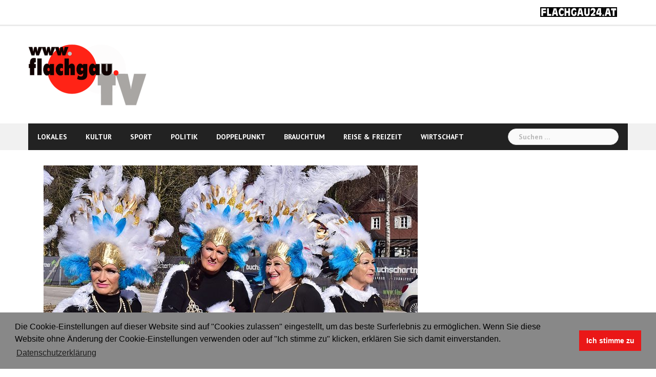

--- FILE ---
content_type: text/html; charset=UTF-8
request_url: https://www.verlag-doppelpunkt.at/bilderserien/die-faschingsnarren-zogen-durch-mondsee/?show=slide
body_size: 60779
content:
<!DOCTYPE html>
<html lang="de">
<head>
<meta charset="UTF-8">
<meta name="viewport" content="width=device-width, initial-scale=1">
<link rel="profile" href="http://gmpg.org/xfn/11">
<link rel="pingback" href="https://www.verlag-doppelpunkt.at/bilderserien/xmlrpc.php">
<!-- Video js-->
<link href="https://vjs.zencdn.net/6.9.0/video-js.css" rel="stylesheet">
<script src="https://vjs.zencdn.net/ie8/1.1.2/videojs-ie8.min.js"></script>
<!-- Video js-->
<title>Die Faschingsnarren zogen durch Mondsee &#8211; Aktuelle Bilder aus dem Flachgau</title>
<meta name='robots' content='max-image-preview:large' />
<link rel='dns-prefetch' href='//fonts.googleapis.com' />
<link rel="alternate" type="application/rss+xml" title="Aktuelle Bilder aus dem Flachgau &raquo; Feed" href="https://www.verlag-doppelpunkt.at/bilderserien/feed/" />
<link rel="alternate" type="application/rss+xml" title="Aktuelle Bilder aus dem Flachgau &raquo; Kommentar-Feed" href="https://www.verlag-doppelpunkt.at/bilderserien/comments/feed/" />
<link rel="alternate" type="application/rss+xml" title="Aktuelle Bilder aus dem Flachgau &raquo; Die Faschingsnarren zogen durch Mondsee-Kommentar-Feed" href="https://www.verlag-doppelpunkt.at/bilderserien/die-faschingsnarren-zogen-durch-mondsee/feed/" />
<script type="text/javascript">
/* <![CDATA[ */
window._wpemojiSettings = {"baseUrl":"https:\/\/s.w.org\/images\/core\/emoji\/15.0.3\/72x72\/","ext":".png","svgUrl":"https:\/\/s.w.org\/images\/core\/emoji\/15.0.3\/svg\/","svgExt":".svg","source":{"concatemoji":"https:\/\/www.verlag-doppelpunkt.at\/bilderserien\/wp-includes\/js\/wp-emoji-release.min.js?ver=6.5.7"}};
/*! This file is auto-generated */
!function(i,n){var o,s,e;function c(e){try{var t={supportTests:e,timestamp:(new Date).valueOf()};sessionStorage.setItem(o,JSON.stringify(t))}catch(e){}}function p(e,t,n){e.clearRect(0,0,e.canvas.width,e.canvas.height),e.fillText(t,0,0);var t=new Uint32Array(e.getImageData(0,0,e.canvas.width,e.canvas.height).data),r=(e.clearRect(0,0,e.canvas.width,e.canvas.height),e.fillText(n,0,0),new Uint32Array(e.getImageData(0,0,e.canvas.width,e.canvas.height).data));return t.every(function(e,t){return e===r[t]})}function u(e,t,n){switch(t){case"flag":return n(e,"\ud83c\udff3\ufe0f\u200d\u26a7\ufe0f","\ud83c\udff3\ufe0f\u200b\u26a7\ufe0f")?!1:!n(e,"\ud83c\uddfa\ud83c\uddf3","\ud83c\uddfa\u200b\ud83c\uddf3")&&!n(e,"\ud83c\udff4\udb40\udc67\udb40\udc62\udb40\udc65\udb40\udc6e\udb40\udc67\udb40\udc7f","\ud83c\udff4\u200b\udb40\udc67\u200b\udb40\udc62\u200b\udb40\udc65\u200b\udb40\udc6e\u200b\udb40\udc67\u200b\udb40\udc7f");case"emoji":return!n(e,"\ud83d\udc26\u200d\u2b1b","\ud83d\udc26\u200b\u2b1b")}return!1}function f(e,t,n){var r="undefined"!=typeof WorkerGlobalScope&&self instanceof WorkerGlobalScope?new OffscreenCanvas(300,150):i.createElement("canvas"),a=r.getContext("2d",{willReadFrequently:!0}),o=(a.textBaseline="top",a.font="600 32px Arial",{});return e.forEach(function(e){o[e]=t(a,e,n)}),o}function t(e){var t=i.createElement("script");t.src=e,t.defer=!0,i.head.appendChild(t)}"undefined"!=typeof Promise&&(o="wpEmojiSettingsSupports",s=["flag","emoji"],n.supports={everything:!0,everythingExceptFlag:!0},e=new Promise(function(e){i.addEventListener("DOMContentLoaded",e,{once:!0})}),new Promise(function(t){var n=function(){try{var e=JSON.parse(sessionStorage.getItem(o));if("object"==typeof e&&"number"==typeof e.timestamp&&(new Date).valueOf()<e.timestamp+604800&&"object"==typeof e.supportTests)return e.supportTests}catch(e){}return null}();if(!n){if("undefined"!=typeof Worker&&"undefined"!=typeof OffscreenCanvas&&"undefined"!=typeof URL&&URL.createObjectURL&&"undefined"!=typeof Blob)try{var e="postMessage("+f.toString()+"("+[JSON.stringify(s),u.toString(),p.toString()].join(",")+"));",r=new Blob([e],{type:"text/javascript"}),a=new Worker(URL.createObjectURL(r),{name:"wpTestEmojiSupports"});return void(a.onmessage=function(e){c(n=e.data),a.terminate(),t(n)})}catch(e){}c(n=f(s,u,p))}t(n)}).then(function(e){for(var t in e)n.supports[t]=e[t],n.supports.everything=n.supports.everything&&n.supports[t],"flag"!==t&&(n.supports.everythingExceptFlag=n.supports.everythingExceptFlag&&n.supports[t]);n.supports.everythingExceptFlag=n.supports.everythingExceptFlag&&!n.supports.flag,n.DOMReady=!1,n.readyCallback=function(){n.DOMReady=!0}}).then(function(){return e}).then(function(){var e;n.supports.everything||(n.readyCallback(),(e=n.source||{}).concatemoji?t(e.concatemoji):e.wpemoji&&e.twemoji&&(t(e.twemoji),t(e.wpemoji)))}))}((window,document),window._wpemojiSettings);
/* ]]> */
</script>
<link rel='stylesheet' id='newsanchor-bootstrap-css' href='https://www.verlag-doppelpunkt.at/bilderserien/wp-content/themes/FTV/css/bootstrap/bootstrap.min.css?ver=1' type='text/css' media='all' />
<style id='wp-emoji-styles-inline-css' type='text/css'>

	img.wp-smiley, img.emoji {
		display: inline !important;
		border: none !important;
		box-shadow: none !important;
		height: 1em !important;
		width: 1em !important;
		margin: 0 0.07em !important;
		vertical-align: -0.1em !important;
		background: none !important;
		padding: 0 !important;
	}
</style>
<link rel='stylesheet' id='wp-block-library-css' href='https://www.verlag-doppelpunkt.at/bilderserien/wp-includes/css/dist/block-library/style.min.css?ver=6.5.7' type='text/css' media='all' />
<style id='classic-theme-styles-inline-css' type='text/css'>
/*! This file is auto-generated */
.wp-block-button__link{color:#fff;background-color:#32373c;border-radius:9999px;box-shadow:none;text-decoration:none;padding:calc(.667em + 2px) calc(1.333em + 2px);font-size:1.125em}.wp-block-file__button{background:#32373c;color:#fff;text-decoration:none}
</style>
<style id='global-styles-inline-css' type='text/css'>
body{--wp--preset--color--black: #000000;--wp--preset--color--cyan-bluish-gray: #abb8c3;--wp--preset--color--white: #ffffff;--wp--preset--color--pale-pink: #f78da7;--wp--preset--color--vivid-red: #cf2e2e;--wp--preset--color--luminous-vivid-orange: #ff6900;--wp--preset--color--luminous-vivid-amber: #fcb900;--wp--preset--color--light-green-cyan: #7bdcb5;--wp--preset--color--vivid-green-cyan: #00d084;--wp--preset--color--pale-cyan-blue: #8ed1fc;--wp--preset--color--vivid-cyan-blue: #0693e3;--wp--preset--color--vivid-purple: #9b51e0;--wp--preset--gradient--vivid-cyan-blue-to-vivid-purple: linear-gradient(135deg,rgba(6,147,227,1) 0%,rgb(155,81,224) 100%);--wp--preset--gradient--light-green-cyan-to-vivid-green-cyan: linear-gradient(135deg,rgb(122,220,180) 0%,rgb(0,208,130) 100%);--wp--preset--gradient--luminous-vivid-amber-to-luminous-vivid-orange: linear-gradient(135deg,rgba(252,185,0,1) 0%,rgba(255,105,0,1) 100%);--wp--preset--gradient--luminous-vivid-orange-to-vivid-red: linear-gradient(135deg,rgba(255,105,0,1) 0%,rgb(207,46,46) 100%);--wp--preset--gradient--very-light-gray-to-cyan-bluish-gray: linear-gradient(135deg,rgb(238,238,238) 0%,rgb(169,184,195) 100%);--wp--preset--gradient--cool-to-warm-spectrum: linear-gradient(135deg,rgb(74,234,220) 0%,rgb(151,120,209) 20%,rgb(207,42,186) 40%,rgb(238,44,130) 60%,rgb(251,105,98) 80%,rgb(254,248,76) 100%);--wp--preset--gradient--blush-light-purple: linear-gradient(135deg,rgb(255,206,236) 0%,rgb(152,150,240) 100%);--wp--preset--gradient--blush-bordeaux: linear-gradient(135deg,rgb(254,205,165) 0%,rgb(254,45,45) 50%,rgb(107,0,62) 100%);--wp--preset--gradient--luminous-dusk: linear-gradient(135deg,rgb(255,203,112) 0%,rgb(199,81,192) 50%,rgb(65,88,208) 100%);--wp--preset--gradient--pale-ocean: linear-gradient(135deg,rgb(255,245,203) 0%,rgb(182,227,212) 50%,rgb(51,167,181) 100%);--wp--preset--gradient--electric-grass: linear-gradient(135deg,rgb(202,248,128) 0%,rgb(113,206,126) 100%);--wp--preset--gradient--midnight: linear-gradient(135deg,rgb(2,3,129) 0%,rgb(40,116,252) 100%);--wp--preset--font-size--small: 13px;--wp--preset--font-size--medium: 20px;--wp--preset--font-size--large: 36px;--wp--preset--font-size--x-large: 42px;--wp--preset--spacing--20: 0.44rem;--wp--preset--spacing--30: 0.67rem;--wp--preset--spacing--40: 1rem;--wp--preset--spacing--50: 1.5rem;--wp--preset--spacing--60: 2.25rem;--wp--preset--spacing--70: 3.38rem;--wp--preset--spacing--80: 5.06rem;--wp--preset--shadow--natural: 6px 6px 9px rgba(0, 0, 0, 0.2);--wp--preset--shadow--deep: 12px 12px 50px rgba(0, 0, 0, 0.4);--wp--preset--shadow--sharp: 6px 6px 0px rgba(0, 0, 0, 0.2);--wp--preset--shadow--outlined: 6px 6px 0px -3px rgba(255, 255, 255, 1), 6px 6px rgba(0, 0, 0, 1);--wp--preset--shadow--crisp: 6px 6px 0px rgba(0, 0, 0, 1);}:where(.is-layout-flex){gap: 0.5em;}:where(.is-layout-grid){gap: 0.5em;}body .is-layout-flex{display: flex;}body .is-layout-flex{flex-wrap: wrap;align-items: center;}body .is-layout-flex > *{margin: 0;}body .is-layout-grid{display: grid;}body .is-layout-grid > *{margin: 0;}:where(.wp-block-columns.is-layout-flex){gap: 2em;}:where(.wp-block-columns.is-layout-grid){gap: 2em;}:where(.wp-block-post-template.is-layout-flex){gap: 1.25em;}:where(.wp-block-post-template.is-layout-grid){gap: 1.25em;}.has-black-color{color: var(--wp--preset--color--black) !important;}.has-cyan-bluish-gray-color{color: var(--wp--preset--color--cyan-bluish-gray) !important;}.has-white-color{color: var(--wp--preset--color--white) !important;}.has-pale-pink-color{color: var(--wp--preset--color--pale-pink) !important;}.has-vivid-red-color{color: var(--wp--preset--color--vivid-red) !important;}.has-luminous-vivid-orange-color{color: var(--wp--preset--color--luminous-vivid-orange) !important;}.has-luminous-vivid-amber-color{color: var(--wp--preset--color--luminous-vivid-amber) !important;}.has-light-green-cyan-color{color: var(--wp--preset--color--light-green-cyan) !important;}.has-vivid-green-cyan-color{color: var(--wp--preset--color--vivid-green-cyan) !important;}.has-pale-cyan-blue-color{color: var(--wp--preset--color--pale-cyan-blue) !important;}.has-vivid-cyan-blue-color{color: var(--wp--preset--color--vivid-cyan-blue) !important;}.has-vivid-purple-color{color: var(--wp--preset--color--vivid-purple) !important;}.has-black-background-color{background-color: var(--wp--preset--color--black) !important;}.has-cyan-bluish-gray-background-color{background-color: var(--wp--preset--color--cyan-bluish-gray) !important;}.has-white-background-color{background-color: var(--wp--preset--color--white) !important;}.has-pale-pink-background-color{background-color: var(--wp--preset--color--pale-pink) !important;}.has-vivid-red-background-color{background-color: var(--wp--preset--color--vivid-red) !important;}.has-luminous-vivid-orange-background-color{background-color: var(--wp--preset--color--luminous-vivid-orange) !important;}.has-luminous-vivid-amber-background-color{background-color: var(--wp--preset--color--luminous-vivid-amber) !important;}.has-light-green-cyan-background-color{background-color: var(--wp--preset--color--light-green-cyan) !important;}.has-vivid-green-cyan-background-color{background-color: var(--wp--preset--color--vivid-green-cyan) !important;}.has-pale-cyan-blue-background-color{background-color: var(--wp--preset--color--pale-cyan-blue) !important;}.has-vivid-cyan-blue-background-color{background-color: var(--wp--preset--color--vivid-cyan-blue) !important;}.has-vivid-purple-background-color{background-color: var(--wp--preset--color--vivid-purple) !important;}.has-black-border-color{border-color: var(--wp--preset--color--black) !important;}.has-cyan-bluish-gray-border-color{border-color: var(--wp--preset--color--cyan-bluish-gray) !important;}.has-white-border-color{border-color: var(--wp--preset--color--white) !important;}.has-pale-pink-border-color{border-color: var(--wp--preset--color--pale-pink) !important;}.has-vivid-red-border-color{border-color: var(--wp--preset--color--vivid-red) !important;}.has-luminous-vivid-orange-border-color{border-color: var(--wp--preset--color--luminous-vivid-orange) !important;}.has-luminous-vivid-amber-border-color{border-color: var(--wp--preset--color--luminous-vivid-amber) !important;}.has-light-green-cyan-border-color{border-color: var(--wp--preset--color--light-green-cyan) !important;}.has-vivid-green-cyan-border-color{border-color: var(--wp--preset--color--vivid-green-cyan) !important;}.has-pale-cyan-blue-border-color{border-color: var(--wp--preset--color--pale-cyan-blue) !important;}.has-vivid-cyan-blue-border-color{border-color: var(--wp--preset--color--vivid-cyan-blue) !important;}.has-vivid-purple-border-color{border-color: var(--wp--preset--color--vivid-purple) !important;}.has-vivid-cyan-blue-to-vivid-purple-gradient-background{background: var(--wp--preset--gradient--vivid-cyan-blue-to-vivid-purple) !important;}.has-light-green-cyan-to-vivid-green-cyan-gradient-background{background: var(--wp--preset--gradient--light-green-cyan-to-vivid-green-cyan) !important;}.has-luminous-vivid-amber-to-luminous-vivid-orange-gradient-background{background: var(--wp--preset--gradient--luminous-vivid-amber-to-luminous-vivid-orange) !important;}.has-luminous-vivid-orange-to-vivid-red-gradient-background{background: var(--wp--preset--gradient--luminous-vivid-orange-to-vivid-red) !important;}.has-very-light-gray-to-cyan-bluish-gray-gradient-background{background: var(--wp--preset--gradient--very-light-gray-to-cyan-bluish-gray) !important;}.has-cool-to-warm-spectrum-gradient-background{background: var(--wp--preset--gradient--cool-to-warm-spectrum) !important;}.has-blush-light-purple-gradient-background{background: var(--wp--preset--gradient--blush-light-purple) !important;}.has-blush-bordeaux-gradient-background{background: var(--wp--preset--gradient--blush-bordeaux) !important;}.has-luminous-dusk-gradient-background{background: var(--wp--preset--gradient--luminous-dusk) !important;}.has-pale-ocean-gradient-background{background: var(--wp--preset--gradient--pale-ocean) !important;}.has-electric-grass-gradient-background{background: var(--wp--preset--gradient--electric-grass) !important;}.has-midnight-gradient-background{background: var(--wp--preset--gradient--midnight) !important;}.has-small-font-size{font-size: var(--wp--preset--font-size--small) !important;}.has-medium-font-size{font-size: var(--wp--preset--font-size--medium) !important;}.has-large-font-size{font-size: var(--wp--preset--font-size--large) !important;}.has-x-large-font-size{font-size: var(--wp--preset--font-size--x-large) !important;}
.wp-block-navigation a:where(:not(.wp-element-button)){color: inherit;}
:where(.wp-block-post-template.is-layout-flex){gap: 1.25em;}:where(.wp-block-post-template.is-layout-grid){gap: 1.25em;}
:where(.wp-block-columns.is-layout-flex){gap: 2em;}:where(.wp-block-columns.is-layout-grid){gap: 2em;}
.wp-block-pullquote{font-size: 1.5em;line-height: 1.6;}
</style>
<link rel='stylesheet' id='ngg_trigger_buttons-css' href='https://www.verlag-doppelpunkt.at/bilderserien/wp-content/plugins/nextgen-gallery/static/GalleryDisplay/trigger_buttons.css?ver=3.59.2' type='text/css' media='all' />
<link rel='stylesheet' id='shutter-0-css' href='https://www.verlag-doppelpunkt.at/bilderserien/wp-content/plugins/nextgen-gallery/static/Lightbox/shutter/shutter.css?ver=3.59.2' type='text/css' media='all' />
<link rel='stylesheet' id='fontawesome_v4_shim_style-css' href='https://www.verlag-doppelpunkt.at/bilderserien/wp-content/plugins/nextgen-gallery/static/FontAwesome/css/v4-shims.min.css?ver=6.5.7' type='text/css' media='all' />
<link rel='stylesheet' id='fontawesome-css' href='https://www.verlag-doppelpunkt.at/bilderserien/wp-content/plugins/nextgen-gallery/static/FontAwesome/css/all.min.css?ver=6.5.7' type='text/css' media='all' />
<link rel='stylesheet' id='nextgen_pagination_style-css' href='https://www.verlag-doppelpunkt.at/bilderserien/wp-content/plugins/nextgen-gallery/static/GalleryDisplay/pagination_style.css?ver=3.59.2' type='text/css' media='all' />
<link rel='stylesheet' id='nextgen_basic_thumbnails_style-css' href='https://www.verlag-doppelpunkt.at/bilderserien/wp-content/plugins/nextgen-gallery/static/Thumbnails/nextgen_basic_thumbnails.css?ver=3.59.2' type='text/css' media='all' />
<link rel='stylesheet' id='newsanchor-body-fonts-css' href='//fonts.googleapis.com/css?family=PT+Sans%3A400%2C700&#038;ver=6.5.7' type='text/css' media='all' />
<link rel='stylesheet' id='newsanchor-headings-fonts-css' href='//fonts.googleapis.com/css?family=Droid+Serif%3A400%2C700&#038;ver=6.5.7' type='text/css' media='all' />
<link rel='stylesheet' id='newsanchor-style-css' href='https://www.verlag-doppelpunkt.at/bilderserien/wp-content/themes/FTV/style.css?ver=6.5.7' type='text/css' media='all' />
<style id='newsanchor-style-inline-css' type='text/css'>
.site-title { font-size:26px; }
.site-description { font-size:16px; }
h1 { font-size:52px; }
h2 { font-size:42px; }
h3 { font-size:32px; }
h4 { font-size:25px; }
h5 { font-size:20px; }
h6 { font-size:18px; }
body { font-size:14px; }
.site-description { color:#424347}
.top-header,.main-header { background-color:#ffffff}
.bottom-header .header-nav { background-color:#222;}
#mainnav ul .top-menu-item-2:hover { background-color:#fe2d18;}
#mainnav ul .top-menu-item-3:hover { background-color:#91ce29;}
#mainnav ul .top-menu-item-4:hover { background-color:#ff9600;}
#mainnav ul .top-menu-item-5:hover { background-color:#b22234;}
#mainnav ul .top-menu-item-0:hover { background-color:#c71c77;}
body { color:#767676}
.site-info { background-color:#1e1e1e}
.footer-widgets.widget-area,.footer-widgets.widget-area a { color:#949494}
.footer-widgets { background-color:#222}

</style>
<link rel='stylesheet' id='newsanchor-font-awesome-css' href='https://www.verlag-doppelpunkt.at/bilderserien/wp-content/themes/FTV/fonts/font-awesome.min.css?ver=6.5.7' type='text/css' media='all' />
<script type="text/javascript" src="https://www.verlag-doppelpunkt.at/bilderserien/wp-includes/js/jquery/jquery.min.js?ver=3.7.1" id="jquery-core-js"></script>
<script type="text/javascript" src="https://www.verlag-doppelpunkt.at/bilderserien/wp-includes/js/jquery/jquery-migrate.min.js?ver=3.4.1" id="jquery-migrate-js"></script>
<script type="text/javascript" id="photocrati_ajax-js-extra">
/* <![CDATA[ */
var photocrati_ajax = {"url":"https:\/\/www.verlag-doppelpunkt.at\/bilderserien\/index.php?photocrati_ajax=1","rest_url":"https:\/\/www.verlag-doppelpunkt.at\/bilderserien\/wp-json\/","wp_home_url":"https:\/\/www.verlag-doppelpunkt.at\/bilderserien","wp_site_url":"https:\/\/www.verlag-doppelpunkt.at\/bilderserien","wp_root_url":"https:\/\/www.verlag-doppelpunkt.at\/bilderserien","wp_plugins_url":"https:\/\/www.verlag-doppelpunkt.at\/bilderserien\/wp-content\/plugins","wp_content_url":"https:\/\/www.verlag-doppelpunkt.at\/bilderserien\/wp-content","wp_includes_url":"https:\/\/www.verlag-doppelpunkt.at\/bilderserien\/wp-includes\/","ngg_param_slug":"nggallery"};
/* ]]> */
</script>
<script type="text/javascript" src="https://www.verlag-doppelpunkt.at/bilderserien/wp-content/plugins/nextgen-gallery/static/Legacy/ajax.min.js?ver=3.59.2" id="photocrati_ajax-js"></script>
<script type="text/javascript" src="https://www.verlag-doppelpunkt.at/bilderserien/wp-content/plugins/nextgen-gallery/static/FontAwesome/js/v4-shims.min.js?ver=5.3.1" id="fontawesome_v4_shim-js"></script>
<script type="text/javascript" defer crossorigin="anonymous" data-auto-replace-svg="false" data-keep-original-source="false" data-search-pseudo-elements src="https://www.verlag-doppelpunkt.at/bilderserien/wp-content/plugins/nextgen-gallery/static/FontAwesome/js/all.min.js?ver=5.3.1" id="fontawesome-js"></script>
<script type="text/javascript" src="https://www.verlag-doppelpunkt.at/bilderserien/wp-content/plugins/nextgen-gallery/static/Thumbnails/nextgen_basic_thumbnails.js?ver=3.59.2" id="nextgen_basic_thumbnails_script-js"></script>
<script type="text/javascript" src="https://www.verlag-doppelpunkt.at/bilderserien/wp-content/plugins/nextgen-gallery/static/Thumbnails/ajax_pagination.js?ver=3.59.2" id="nextgen-basic-thumbnails-ajax-pagination-js"></script>
<script type="text/javascript" src="https://www.verlag-doppelpunkt.at/bilderserien/wp-content/themes/FTV/js/owl.carousel.min.js?ver=1" id="newsanchor-owl-script-js"></script>
<link rel="https://api.w.org/" href="https://www.verlag-doppelpunkt.at/bilderserien/wp-json/" /><link rel="alternate" type="application/json" href="https://www.verlag-doppelpunkt.at/bilderserien/wp-json/wp/v2/posts/6770" /><link rel="EditURI" type="application/rsd+xml" title="RSD" href="https://www.verlag-doppelpunkt.at/bilderserien/xmlrpc.php?rsd" />
<meta name="generator" content="WordPress 6.5.7" />
<link rel="canonical" href="https://www.verlag-doppelpunkt.at/bilderserien/die-faschingsnarren-zogen-durch-mondsee/" />
<link rel='shortlink' href='https://www.verlag-doppelpunkt.at/bilderserien/?p=6770' />
<link rel="alternate" type="application/json+oembed" href="https://www.verlag-doppelpunkt.at/bilderserien/wp-json/oembed/1.0/embed?url=https%3A%2F%2Fwww.verlag-doppelpunkt.at%2Fbilderserien%2Fdie-faschingsnarren-zogen-durch-mondsee%2F" />
<link rel="alternate" type="text/xml+oembed" href="https://www.verlag-doppelpunkt.at/bilderserien/wp-json/oembed/1.0/embed?url=https%3A%2F%2Fwww.verlag-doppelpunkt.at%2Fbilderserien%2Fdie-faschingsnarren-zogen-durch-mondsee%2F&#038;format=xml" />
<!--[if lt IE 9]>
<script src="https://www.verlag-doppelpunkt.at/bilderserien/wp-content/themes/FTV/js/html5shiv.js"></script>
<![endif]-->
</head>

<body class="post-template-default single single-post postid-6770 single-format-standard group-blog">
<div class="preloader">
    <div class="spinner">
        <div class="pre-bounce1"></div>
        <div class="pre-bounce2"></div>
    </div>
</div>
<div id="page" class="hfeed site">
	<a class="skip-link screen-reader-text" href="#content">Skip to content</a>

   	<header id="header" class="header">
	   	<div class="top-header">
	   		<div class="container">
									<nav class="social-navigation clearfix">
						<div class="menu-flachgau24-at-container"><ul id="menu-flachgau24-at" class="menu clearfix"><li id="menu-item-6027" class="menu-item menu-item-type-custom menu-item-object-custom menu-item-6027"><a href="http://www.flachgau24.at"><span class="screen-reader-text">Flachgau24.at</span></a></li>
</ul></div>					</nav>
						   					
			</div>
	   	</div><!-- /.top-header -->

	   	<div class="main-header">
			<div class="container">
				<div class="row">
					<div class="col-md-4">
		              	<div id="logo" class="logo">
				        							<a href="https://www.verlag-doppelpunkt.at/flachgauTV/"><img class="site-logo" src="https://www.verlag-doppelpunkt.at/bilderserien//wp-content/uploads/logo.png" alt="Aktuelle Bilder aus dem Flachgau" /></a>
				        		            	</div>
		            </div>

		            	            </div>
	         </div>
	   	</div><!-- /.main-header -->

		<div class="bottom-header">
			<div class="container">
				<div class="row">
					<div class="col-md-12">
						<div class="header-nav clearfix">
							<div class="btn-menu"></div><!-- //mobile menu button -->
							<nav id="mainnav" class="mainnav">
								<ul id="primary-menu" class="clearfix"><li id="menu-item-6017" class="menu-item menu-item-type-custom menu-item-object-custom menu-item-6017 top-menu-item-1"><a href="http://www.verlag-doppelpunkt.at/flachgauTV/category/lokales/">Lokales</a></li>
<li id="menu-item-6018" class="menu-item menu-item-type-custom menu-item-object-custom menu-item-6018 top-menu-item-2"><a href="http://www.verlag-doppelpunkt.at/flachgauTV/category/kultur/">Kultur</a></li>
<li id="menu-item-6019" class="menu-item menu-item-type-custom menu-item-object-custom menu-item-6019 top-menu-item-3"><a href="http://www.verlag-doppelpunkt.at/flachgauTV/category/sport/">Sport</a></li>
<li id="menu-item-6020" class="menu-item menu-item-type-custom menu-item-object-custom menu-item-6020 top-menu-item-4"><a href="http://www.verlag-doppelpunkt.at/flachgauTV/category/politik/">Politik</a></li>
<li id="menu-item-6021" class="menu-item menu-item-type-custom menu-item-object-custom menu-item-6021 top-menu-item-5"><a href="http://www.verlag-doppelpunkt.at/flachgauTV/category/video/">Doppelpunkt</a></li>
<li id="menu-item-6022" class="menu-item menu-item-type-custom menu-item-object-custom menu-item-6022 top-menu-item-0"><a href="http://www.verlag-doppelpunkt.at/flachgauTV/category/brauchtum/">Brauchtum</a></li>
<li id="menu-item-6023" class="menu-item menu-item-type-custom menu-item-object-custom menu-item-6023 top-menu-item-1"><a href="http://www.verlag-doppelpunkt.at/flachgauTV/category/reise-freizeit/">Reise &#038; Freizeit</a></li>
<li id="menu-item-6024" class="menu-item menu-item-type-custom menu-item-object-custom menu-item-6024 top-menu-item-2"><a href="http://www.verlag-doppelpunkt.at/flachgauTV/category/wirtschaft/">Wirtschaft</a></li>
</ul>							</nav><!-- /nav -->
							<div class="search-header">
								<form role="search" method="get" class="search-form" action="https://www.verlag-doppelpunkt.at/bilderserien/">
				<label>
					<span class="screen-reader-text">Suche nach:</span>
					<input type="search" class="search-field" placeholder="Suchen …" value="" name="s" />
				</label>
				<input type="submit" class="search-submit" value="Suchen" />
			</form>							</div>
						</div>
					</div><!-- /.col-md-12 -->
				</div><!-- /.row -->
			</div><!-- /.container -->
		</div><!-- /.bottom-header -->
	</header>

	<div class="page-content">
		<div class="container content-wrapper">
			<div class="row">
				
	<div id="primary" class="content-area col-md-8 fullwidth">
		<main id="main" class="site-main" role="main">

		
			
<article id="post-6770" class="post-6770 post type-post status-publish format-standard has-post-thumbnail hentry category-bilderserie clearfix">

			<div class="entry-thumb">
			<img width="730" height="411" src="https://www.verlag-doppelpunkt.at/bilderserien/wp-content/uploads/Titelbild-Serie-4-730x411.jpg" class="attachment-newsanchor-large-thumb size-newsanchor-large-thumb wp-post-image" alt="" decoding="async" fetchpriority="high" srcset="https://www.verlag-doppelpunkt.at/bilderserien/wp-content/uploads/Titelbild-Serie-4-730x411.jpg 730w, https://www.verlag-doppelpunkt.at/bilderserien/wp-content/uploads/Titelbild-Serie-4-300x169.jpg 300w, https://www.verlag-doppelpunkt.at/bilderserien/wp-content/uploads/Titelbild-Serie-4-768x432.jpg 768w, https://www.verlag-doppelpunkt.at/bilderserien/wp-content/uploads/Titelbild-Serie-4-1024x576.jpg 1024w, https://www.verlag-doppelpunkt.at/bilderserien/wp-content/uploads/Titelbild-Serie-4-435x245.jpg 435w, https://www.verlag-doppelpunkt.at/bilderserien/wp-content/uploads/Titelbild-Serie-4.jpg 1920w" sizes="(max-width: 730px) 100vw, 730px" />		</div>
	
	<header class="entry-header">
		<h1 class="single-title">Die Faschingsnarren zogen durch Mondsee</h1>
				
	</header><!-- .entry-header -->

	<div class="entry-content">
		<p>Am Faschingsdienstag machten die Narren das Ortszentrum von Mondsee zu ihrer Hochburg und verwandelten den Markt beim Faschingsumzug in ein wahres Tolhaus. Und viele Vereine, Stammtische, Firmen und Organisationen machten mit und feierten bis spät in den Abend hinein.</p>


<p>Bilder: August Schwertl</p>



<p><strong><!-- default-view.php -->
<div
	class="ngg-galleryoverview default-view 
		"
	id="ngg-gallery-d97bffd4e4b9ddd6755ae84297ba1db1-1">

		<!-- Thumbnails -->
				<div id="ngg-image-0" class="ngg-gallery-thumbnail-box 
											" 
			>
						<div class="ngg-gallery-thumbnail">
			<a href="https://www.verlag-doppelpunkt.at/bilderserien/wp-content/gallery/fasching-mondsee-2023/dsc_0084.jpg"
				title=""
				data-src="https://www.verlag-doppelpunkt.at/bilderserien/wp-content/gallery/fasching-mondsee-2023/dsc_0084.jpg"
				data-thumbnail="https://www.verlag-doppelpunkt.at/bilderserien/wp-content/gallery/fasching-mondsee-2023/thumbs/thumbs_dsc_0084.jpg"
				data-image-id="21493"
				data-title="dsc_0084"
				data-description=""
				data-image-slug="dsc_0084-2"
				class="shutterset_d97bffd4e4b9ddd6755ae84297ba1db1">
				<img
					title="dsc_0084"
					alt="dsc_0084"
					src="https://www.verlag-doppelpunkt.at/bilderserien/wp-content/gallery/fasching-mondsee-2023/thumbs/thumbs_dsc_0084.jpg"
					width="100"
					height="75"
					style="max-width:100%;"
				/>
			</a>
		</div>
							</div> 
			
				<div id="ngg-image-1" class="ngg-gallery-thumbnail-box 
											" 
			>
						<div class="ngg-gallery-thumbnail">
			<a href="https://www.verlag-doppelpunkt.at/bilderserien/wp-content/gallery/fasching-mondsee-2023/dsc_0087.jpg"
				title=""
				data-src="https://www.verlag-doppelpunkt.at/bilderserien/wp-content/gallery/fasching-mondsee-2023/dsc_0087.jpg"
				data-thumbnail="https://www.verlag-doppelpunkt.at/bilderserien/wp-content/gallery/fasching-mondsee-2023/thumbs/thumbs_dsc_0087.jpg"
				data-image-id="21494"
				data-title="dsc_0087"
				data-description=""
				data-image-slug="dsc_0087"
				class="shutterset_d97bffd4e4b9ddd6755ae84297ba1db1">
				<img
					title="dsc_0087"
					alt="dsc_0087"
					src="https://www.verlag-doppelpunkt.at/bilderserien/wp-content/gallery/fasching-mondsee-2023/thumbs/thumbs_dsc_0087.jpg"
					width="100"
					height="75"
					style="max-width:100%;"
				/>
			</a>
		</div>
							</div> 
			
				<div id="ngg-image-2" class="ngg-gallery-thumbnail-box 
											" 
			>
						<div class="ngg-gallery-thumbnail">
			<a href="https://www.verlag-doppelpunkt.at/bilderserien/wp-content/gallery/fasching-mondsee-2023/dsc_0095.jpg"
				title=""
				data-src="https://www.verlag-doppelpunkt.at/bilderserien/wp-content/gallery/fasching-mondsee-2023/dsc_0095.jpg"
				data-thumbnail="https://www.verlag-doppelpunkt.at/bilderserien/wp-content/gallery/fasching-mondsee-2023/thumbs/thumbs_dsc_0095.jpg"
				data-image-id="21495"
				data-title="dsc_0095"
				data-description=""
				data-image-slug="dsc_0095"
				class="shutterset_d97bffd4e4b9ddd6755ae84297ba1db1">
				<img
					title="dsc_0095"
					alt="dsc_0095"
					src="https://www.verlag-doppelpunkt.at/bilderserien/wp-content/gallery/fasching-mondsee-2023/thumbs/thumbs_dsc_0095.jpg"
					width="100"
					height="75"
					style="max-width:100%;"
				/>
			</a>
		</div>
							</div> 
			
				<div id="ngg-image-3" class="ngg-gallery-thumbnail-box 
											" 
			>
						<div class="ngg-gallery-thumbnail">
			<a href="https://www.verlag-doppelpunkt.at/bilderserien/wp-content/gallery/fasching-mondsee-2023/dsc_0099.jpg"
				title=""
				data-src="https://www.verlag-doppelpunkt.at/bilderserien/wp-content/gallery/fasching-mondsee-2023/dsc_0099.jpg"
				data-thumbnail="https://www.verlag-doppelpunkt.at/bilderserien/wp-content/gallery/fasching-mondsee-2023/thumbs/thumbs_dsc_0099.jpg"
				data-image-id="21496"
				data-title="dsc_0099"
				data-description=""
				data-image-slug="dsc_0099"
				class="shutterset_d97bffd4e4b9ddd6755ae84297ba1db1">
				<img
					title="dsc_0099"
					alt="dsc_0099"
					src="https://www.verlag-doppelpunkt.at/bilderserien/wp-content/gallery/fasching-mondsee-2023/thumbs/thumbs_dsc_0099.jpg"
					width="100"
					height="75"
					style="max-width:100%;"
				/>
			</a>
		</div>
							</div> 
			
				<div id="ngg-image-4" class="ngg-gallery-thumbnail-box 
											" 
			>
						<div class="ngg-gallery-thumbnail">
			<a href="https://www.verlag-doppelpunkt.at/bilderserien/wp-content/gallery/fasching-mondsee-2023/dsc_0106.jpg"
				title=""
				data-src="https://www.verlag-doppelpunkt.at/bilderserien/wp-content/gallery/fasching-mondsee-2023/dsc_0106.jpg"
				data-thumbnail="https://www.verlag-doppelpunkt.at/bilderserien/wp-content/gallery/fasching-mondsee-2023/thumbs/thumbs_dsc_0106.jpg"
				data-image-id="21497"
				data-title="dsc_0106"
				data-description=""
				data-image-slug="dsc_0106"
				class="shutterset_d97bffd4e4b9ddd6755ae84297ba1db1">
				<img
					title="dsc_0106"
					alt="dsc_0106"
					src="https://www.verlag-doppelpunkt.at/bilderserien/wp-content/gallery/fasching-mondsee-2023/thumbs/thumbs_dsc_0106.jpg"
					width="100"
					height="75"
					style="max-width:100%;"
				/>
			</a>
		</div>
							</div> 
			
				<div id="ngg-image-5" class="ngg-gallery-thumbnail-box 
											" 
			>
						<div class="ngg-gallery-thumbnail">
			<a href="https://www.verlag-doppelpunkt.at/bilderserien/wp-content/gallery/fasching-mondsee-2023/dsc_0112.jpg"
				title=""
				data-src="https://www.verlag-doppelpunkt.at/bilderserien/wp-content/gallery/fasching-mondsee-2023/dsc_0112.jpg"
				data-thumbnail="https://www.verlag-doppelpunkt.at/bilderserien/wp-content/gallery/fasching-mondsee-2023/thumbs/thumbs_dsc_0112.jpg"
				data-image-id="21498"
				data-title="dsc_0112"
				data-description=""
				data-image-slug="dsc_0112"
				class="shutterset_d97bffd4e4b9ddd6755ae84297ba1db1">
				<img
					title="dsc_0112"
					alt="dsc_0112"
					src="https://www.verlag-doppelpunkt.at/bilderserien/wp-content/gallery/fasching-mondsee-2023/thumbs/thumbs_dsc_0112.jpg"
					width="100"
					height="75"
					style="max-width:100%;"
				/>
			</a>
		</div>
							</div> 
			
				<div id="ngg-image-6" class="ngg-gallery-thumbnail-box 
											" 
			>
						<div class="ngg-gallery-thumbnail">
			<a href="https://www.verlag-doppelpunkt.at/bilderserien/wp-content/gallery/fasching-mondsee-2023/dsc_0141.jpg"
				title=""
				data-src="https://www.verlag-doppelpunkt.at/bilderserien/wp-content/gallery/fasching-mondsee-2023/dsc_0141.jpg"
				data-thumbnail="https://www.verlag-doppelpunkt.at/bilderserien/wp-content/gallery/fasching-mondsee-2023/thumbs/thumbs_dsc_0141.jpg"
				data-image-id="21499"
				data-title="dsc_0141"
				data-description=""
				data-image-slug="dsc_0141-2"
				class="shutterset_d97bffd4e4b9ddd6755ae84297ba1db1">
				<img
					title="dsc_0141"
					alt="dsc_0141"
					src="https://www.verlag-doppelpunkt.at/bilderserien/wp-content/gallery/fasching-mondsee-2023/thumbs/thumbs_dsc_0141.jpg"
					width="100"
					height="75"
					style="max-width:100%;"
				/>
			</a>
		</div>
							</div> 
			
				<div id="ngg-image-7" class="ngg-gallery-thumbnail-box 
											" 
			>
						<div class="ngg-gallery-thumbnail">
			<a href="https://www.verlag-doppelpunkt.at/bilderserien/wp-content/gallery/fasching-mondsee-2023/dsc_0145.jpg"
				title=""
				data-src="https://www.verlag-doppelpunkt.at/bilderserien/wp-content/gallery/fasching-mondsee-2023/dsc_0145.jpg"
				data-thumbnail="https://www.verlag-doppelpunkt.at/bilderserien/wp-content/gallery/fasching-mondsee-2023/thumbs/thumbs_dsc_0145.jpg"
				data-image-id="21500"
				data-title="dsc_0145"
				data-description=""
				data-image-slug="dsc_0145"
				class="shutterset_d97bffd4e4b9ddd6755ae84297ba1db1">
				<img
					title="dsc_0145"
					alt="dsc_0145"
					src="https://www.verlag-doppelpunkt.at/bilderserien/wp-content/gallery/fasching-mondsee-2023/thumbs/thumbs_dsc_0145.jpg"
					width="100"
					height="75"
					style="max-width:100%;"
				/>
			</a>
		</div>
							</div> 
			
				<div id="ngg-image-8" class="ngg-gallery-thumbnail-box 
											" 
			>
						<div class="ngg-gallery-thumbnail">
			<a href="https://www.verlag-doppelpunkt.at/bilderserien/wp-content/gallery/fasching-mondsee-2023/dsc_0166.jpg"
				title=""
				data-src="https://www.verlag-doppelpunkt.at/bilderserien/wp-content/gallery/fasching-mondsee-2023/dsc_0166.jpg"
				data-thumbnail="https://www.verlag-doppelpunkt.at/bilderserien/wp-content/gallery/fasching-mondsee-2023/thumbs/thumbs_dsc_0166.jpg"
				data-image-id="21501"
				data-title="dsc_0166"
				data-description=""
				data-image-slug="dsc_0166-2"
				class="shutterset_d97bffd4e4b9ddd6755ae84297ba1db1">
				<img
					title="dsc_0166"
					alt="dsc_0166"
					src="https://www.verlag-doppelpunkt.at/bilderserien/wp-content/gallery/fasching-mondsee-2023/thumbs/thumbs_dsc_0166.jpg"
					width="100"
					height="75"
					style="max-width:100%;"
				/>
			</a>
		</div>
							</div> 
			
				<div id="ngg-image-9" class="ngg-gallery-thumbnail-box 
											" 
			>
						<div class="ngg-gallery-thumbnail">
			<a href="https://www.verlag-doppelpunkt.at/bilderserien/wp-content/gallery/fasching-mondsee-2023/dsc_0170.jpg"
				title=""
				data-src="https://www.verlag-doppelpunkt.at/bilderserien/wp-content/gallery/fasching-mondsee-2023/dsc_0170.jpg"
				data-thumbnail="https://www.verlag-doppelpunkt.at/bilderserien/wp-content/gallery/fasching-mondsee-2023/thumbs/thumbs_dsc_0170.jpg"
				data-image-id="21502"
				data-title="dsc_0170"
				data-description=""
				data-image-slug="dsc_0170"
				class="shutterset_d97bffd4e4b9ddd6755ae84297ba1db1">
				<img
					title="dsc_0170"
					alt="dsc_0170"
					src="https://www.verlag-doppelpunkt.at/bilderserien/wp-content/gallery/fasching-mondsee-2023/thumbs/thumbs_dsc_0170.jpg"
					width="100"
					height="75"
					style="max-width:100%;"
				/>
			</a>
		</div>
							</div> 
			
				<div id="ngg-image-10" class="ngg-gallery-thumbnail-box 
											" 
			>
						<div class="ngg-gallery-thumbnail">
			<a href="https://www.verlag-doppelpunkt.at/bilderserien/wp-content/gallery/fasching-mondsee-2023/dsc_0196.jpg"
				title=""
				data-src="https://www.verlag-doppelpunkt.at/bilderserien/wp-content/gallery/fasching-mondsee-2023/dsc_0196.jpg"
				data-thumbnail="https://www.verlag-doppelpunkt.at/bilderserien/wp-content/gallery/fasching-mondsee-2023/thumbs/thumbs_dsc_0196.jpg"
				data-image-id="21503"
				data-title="dsc_0196"
				data-description=""
				data-image-slug="dsc_0196-2"
				class="shutterset_d97bffd4e4b9ddd6755ae84297ba1db1">
				<img
					title="dsc_0196"
					alt="dsc_0196"
					src="https://www.verlag-doppelpunkt.at/bilderserien/wp-content/gallery/fasching-mondsee-2023/thumbs/thumbs_dsc_0196.jpg"
					width="100"
					height="75"
					style="max-width:100%;"
				/>
			</a>
		</div>
							</div> 
			
				<div id="ngg-image-11" class="ngg-gallery-thumbnail-box 
											" 
			>
						<div class="ngg-gallery-thumbnail">
			<a href="https://www.verlag-doppelpunkt.at/bilderserien/wp-content/gallery/fasching-mondsee-2023/dsc_0208.jpg"
				title=""
				data-src="https://www.verlag-doppelpunkt.at/bilderserien/wp-content/gallery/fasching-mondsee-2023/dsc_0208.jpg"
				data-thumbnail="https://www.verlag-doppelpunkt.at/bilderserien/wp-content/gallery/fasching-mondsee-2023/thumbs/thumbs_dsc_0208.jpg"
				data-image-id="21504"
				data-title="dsc_0208"
				data-description=""
				data-image-slug="dsc_0208"
				class="shutterset_d97bffd4e4b9ddd6755ae84297ba1db1">
				<img
					title="dsc_0208"
					alt="dsc_0208"
					src="https://www.verlag-doppelpunkt.at/bilderserien/wp-content/gallery/fasching-mondsee-2023/thumbs/thumbs_dsc_0208.jpg"
					width="100"
					height="75"
					style="max-width:100%;"
				/>
			</a>
		</div>
							</div> 
			
				<div id="ngg-image-12" class="ngg-gallery-thumbnail-box 
											" 
			>
						<div class="ngg-gallery-thumbnail">
			<a href="https://www.verlag-doppelpunkt.at/bilderserien/wp-content/gallery/fasching-mondsee-2023/dsc_0247.jpg"
				title=""
				data-src="https://www.verlag-doppelpunkt.at/bilderserien/wp-content/gallery/fasching-mondsee-2023/dsc_0247.jpg"
				data-thumbnail="https://www.verlag-doppelpunkt.at/bilderserien/wp-content/gallery/fasching-mondsee-2023/thumbs/thumbs_dsc_0247.jpg"
				data-image-id="21505"
				data-title="dsc_0247"
				data-description=""
				data-image-slug="dsc_0247"
				class="shutterset_d97bffd4e4b9ddd6755ae84297ba1db1">
				<img
					title="dsc_0247"
					alt="dsc_0247"
					src="https://www.verlag-doppelpunkt.at/bilderserien/wp-content/gallery/fasching-mondsee-2023/thumbs/thumbs_dsc_0247.jpg"
					width="100"
					height="75"
					style="max-width:100%;"
				/>
			</a>
		</div>
							</div> 
			
				<div id="ngg-image-13" class="ngg-gallery-thumbnail-box 
											" 
			>
						<div class="ngg-gallery-thumbnail">
			<a href="https://www.verlag-doppelpunkt.at/bilderserien/wp-content/gallery/fasching-mondsee-2023/dsc_0274.jpg"
				title=""
				data-src="https://www.verlag-doppelpunkt.at/bilderserien/wp-content/gallery/fasching-mondsee-2023/dsc_0274.jpg"
				data-thumbnail="https://www.verlag-doppelpunkt.at/bilderserien/wp-content/gallery/fasching-mondsee-2023/thumbs/thumbs_dsc_0274.jpg"
				data-image-id="21506"
				data-title="dsc_0274"
				data-description=""
				data-image-slug="dsc_0274"
				class="shutterset_d97bffd4e4b9ddd6755ae84297ba1db1">
				<img
					title="dsc_0274"
					alt="dsc_0274"
					src="https://www.verlag-doppelpunkt.at/bilderserien/wp-content/gallery/fasching-mondsee-2023/thumbs/thumbs_dsc_0274.jpg"
					width="100"
					height="75"
					style="max-width:100%;"
				/>
			</a>
		</div>
							</div> 
			
				<div id="ngg-image-14" class="ngg-gallery-thumbnail-box 
											" 
			>
						<div class="ngg-gallery-thumbnail">
			<a href="https://www.verlag-doppelpunkt.at/bilderserien/wp-content/gallery/fasching-mondsee-2023/dsc_0282.jpg"
				title=""
				data-src="https://www.verlag-doppelpunkt.at/bilderserien/wp-content/gallery/fasching-mondsee-2023/dsc_0282.jpg"
				data-thumbnail="https://www.verlag-doppelpunkt.at/bilderserien/wp-content/gallery/fasching-mondsee-2023/thumbs/thumbs_dsc_0282.jpg"
				data-image-id="21507"
				data-title="dsc_0282"
				data-description=""
				data-image-slug="dsc_0282"
				class="shutterset_d97bffd4e4b9ddd6755ae84297ba1db1">
				<img
					title="dsc_0282"
					alt="dsc_0282"
					src="https://www.verlag-doppelpunkt.at/bilderserien/wp-content/gallery/fasching-mondsee-2023/thumbs/thumbs_dsc_0282.jpg"
					width="100"
					height="75"
					style="max-width:100%;"
				/>
			</a>
		</div>
							</div> 
			
				<div id="ngg-image-15" class="ngg-gallery-thumbnail-box 
											" 
			>
						<div class="ngg-gallery-thumbnail">
			<a href="https://www.verlag-doppelpunkt.at/bilderserien/wp-content/gallery/fasching-mondsee-2023/dsc_0289.jpg"
				title=""
				data-src="https://www.verlag-doppelpunkt.at/bilderserien/wp-content/gallery/fasching-mondsee-2023/dsc_0289.jpg"
				data-thumbnail="https://www.verlag-doppelpunkt.at/bilderserien/wp-content/gallery/fasching-mondsee-2023/thumbs/thumbs_dsc_0289.jpg"
				data-image-id="21508"
				data-title="dsc_0289"
				data-description=""
				data-image-slug="dsc_0289"
				class="shutterset_d97bffd4e4b9ddd6755ae84297ba1db1">
				<img
					title="dsc_0289"
					alt="dsc_0289"
					src="https://www.verlag-doppelpunkt.at/bilderserien/wp-content/gallery/fasching-mondsee-2023/thumbs/thumbs_dsc_0289.jpg"
					width="100"
					height="75"
					style="max-width:100%;"
				/>
			</a>
		</div>
							</div> 
			
				<div id="ngg-image-16" class="ngg-gallery-thumbnail-box 
											" 
			>
						<div class="ngg-gallery-thumbnail">
			<a href="https://www.verlag-doppelpunkt.at/bilderserien/wp-content/gallery/fasching-mondsee-2023/dsc_0292.jpg"
				title=""
				data-src="https://www.verlag-doppelpunkt.at/bilderserien/wp-content/gallery/fasching-mondsee-2023/dsc_0292.jpg"
				data-thumbnail="https://www.verlag-doppelpunkt.at/bilderserien/wp-content/gallery/fasching-mondsee-2023/thumbs/thumbs_dsc_0292.jpg"
				data-image-id="21509"
				data-title="dsc_0292"
				data-description=""
				data-image-slug="dsc_0292"
				class="shutterset_d97bffd4e4b9ddd6755ae84297ba1db1">
				<img
					title="dsc_0292"
					alt="dsc_0292"
					src="https://www.verlag-doppelpunkt.at/bilderserien/wp-content/gallery/fasching-mondsee-2023/thumbs/thumbs_dsc_0292.jpg"
					width="100"
					height="75"
					style="max-width:100%;"
				/>
			</a>
		</div>
							</div> 
			
				<div id="ngg-image-17" class="ngg-gallery-thumbnail-box 
											" 
			>
						<div class="ngg-gallery-thumbnail">
			<a href="https://www.verlag-doppelpunkt.at/bilderserien/wp-content/gallery/fasching-mondsee-2023/dsc_0311.jpg"
				title=""
				data-src="https://www.verlag-doppelpunkt.at/bilderserien/wp-content/gallery/fasching-mondsee-2023/dsc_0311.jpg"
				data-thumbnail="https://www.verlag-doppelpunkt.at/bilderserien/wp-content/gallery/fasching-mondsee-2023/thumbs/thumbs_dsc_0311.jpg"
				data-image-id="21510"
				data-title="dsc_0311"
				data-description=""
				data-image-slug="dsc_0311"
				class="shutterset_d97bffd4e4b9ddd6755ae84297ba1db1">
				<img
					title="dsc_0311"
					alt="dsc_0311"
					src="https://www.verlag-doppelpunkt.at/bilderserien/wp-content/gallery/fasching-mondsee-2023/thumbs/thumbs_dsc_0311.jpg"
					width="100"
					height="75"
					style="max-width:100%;"
				/>
			</a>
		</div>
							</div> 
			
				<div id="ngg-image-18" class="ngg-gallery-thumbnail-box 
											" 
			>
						<div class="ngg-gallery-thumbnail">
			<a href="https://www.verlag-doppelpunkt.at/bilderserien/wp-content/gallery/fasching-mondsee-2023/dsc_0325.jpg"
				title=""
				data-src="https://www.verlag-doppelpunkt.at/bilderserien/wp-content/gallery/fasching-mondsee-2023/dsc_0325.jpg"
				data-thumbnail="https://www.verlag-doppelpunkt.at/bilderserien/wp-content/gallery/fasching-mondsee-2023/thumbs/thumbs_dsc_0325.jpg"
				data-image-id="21511"
				data-title="dsc_0325"
				data-description=""
				data-image-slug="dsc_0325"
				class="shutterset_d97bffd4e4b9ddd6755ae84297ba1db1">
				<img
					title="dsc_0325"
					alt="dsc_0325"
					src="https://www.verlag-doppelpunkt.at/bilderserien/wp-content/gallery/fasching-mondsee-2023/thumbs/thumbs_dsc_0325.jpg"
					width="100"
					height="75"
					style="max-width:100%;"
				/>
			</a>
		</div>
							</div> 
			
				<div id="ngg-image-19" class="ngg-gallery-thumbnail-box 
											" 
			>
						<div class="ngg-gallery-thumbnail">
			<a href="https://www.verlag-doppelpunkt.at/bilderserien/wp-content/gallery/fasching-mondsee-2023/dsc_0334.jpg"
				title=""
				data-src="https://www.verlag-doppelpunkt.at/bilderserien/wp-content/gallery/fasching-mondsee-2023/dsc_0334.jpg"
				data-thumbnail="https://www.verlag-doppelpunkt.at/bilderserien/wp-content/gallery/fasching-mondsee-2023/thumbs/thumbs_dsc_0334.jpg"
				data-image-id="21512"
				data-title="dsc_0334"
				data-description=""
				data-image-slug="dsc_0334"
				class="shutterset_d97bffd4e4b9ddd6755ae84297ba1db1">
				<img
					title="dsc_0334"
					alt="dsc_0334"
					src="https://www.verlag-doppelpunkt.at/bilderserien/wp-content/gallery/fasching-mondsee-2023/thumbs/thumbs_dsc_0334.jpg"
					width="100"
					height="75"
					style="max-width:100%;"
				/>
			</a>
		</div>
							</div> 
			
				<div id="ngg-image-20" class="ngg-gallery-thumbnail-box 
											" 
			style="display: none;">
						<div class="ngg-gallery-thumbnail">
			<a href="https://www.verlag-doppelpunkt.at/bilderserien/wp-content/gallery/fasching-mondsee-2023/dsc_0345.jpg"
				title=""
				data-src="https://www.verlag-doppelpunkt.at/bilderserien/wp-content/gallery/fasching-mondsee-2023/dsc_0345.jpg"
				data-thumbnail="https://www.verlag-doppelpunkt.at/bilderserien/wp-content/gallery/fasching-mondsee-2023/thumbs/thumbs_dsc_0345.jpg"
				data-image-id="21513"
				data-title="dsc_0345"
				data-description=""
				data-image-slug="dsc_0345"
				class="shutterset_d97bffd4e4b9ddd6755ae84297ba1db1">
				<img
					title="dsc_0345"
					alt="dsc_0345"
					src="https://www.verlag-doppelpunkt.at/bilderserien/wp-content/gallery/fasching-mondsee-2023/thumbs/thumbs_dsc_0345.jpg"
					width="100"
					height="75"
					style="max-width:100%;"
				/>
			</a>
		</div>
							</div> 
			
				<div id="ngg-image-21" class="ngg-gallery-thumbnail-box 
											" 
			style="display: none;">
						<div class="ngg-gallery-thumbnail">
			<a href="https://www.verlag-doppelpunkt.at/bilderserien/wp-content/gallery/fasching-mondsee-2023/dsc_0348.jpg"
				title=""
				data-src="https://www.verlag-doppelpunkt.at/bilderserien/wp-content/gallery/fasching-mondsee-2023/dsc_0348.jpg"
				data-thumbnail="https://www.verlag-doppelpunkt.at/bilderserien/wp-content/gallery/fasching-mondsee-2023/thumbs/thumbs_dsc_0348.jpg"
				data-image-id="21514"
				data-title="dsc_0348"
				data-description=""
				data-image-slug="dsc_0348"
				class="shutterset_d97bffd4e4b9ddd6755ae84297ba1db1">
				<img
					title="dsc_0348"
					alt="dsc_0348"
					src="https://www.verlag-doppelpunkt.at/bilderserien/wp-content/gallery/fasching-mondsee-2023/thumbs/thumbs_dsc_0348.jpg"
					width="100"
					height="75"
					style="max-width:100%;"
				/>
			</a>
		</div>
							</div> 
			
				<div id="ngg-image-22" class="ngg-gallery-thumbnail-box 
											" 
			style="display: none;">
						<div class="ngg-gallery-thumbnail">
			<a href="https://www.verlag-doppelpunkt.at/bilderserien/wp-content/gallery/fasching-mondsee-2023/img-20230221-wa0018.jpg"
				title=""
				data-src="https://www.verlag-doppelpunkt.at/bilderserien/wp-content/gallery/fasching-mondsee-2023/img-20230221-wa0018.jpg"
				data-thumbnail="https://www.verlag-doppelpunkt.at/bilderserien/wp-content/gallery/fasching-mondsee-2023/thumbs/thumbs_img-20230221-wa0018.jpg"
				data-image-id="21515"
				data-title="img-20230221-wa0018"
				data-description=""
				data-image-slug="img-20230221-wa0018"
				class="shutterset_d97bffd4e4b9ddd6755ae84297ba1db1">
				<img
					title="img-20230221-wa0018"
					alt="img-20230221-wa0018"
					src="https://www.verlag-doppelpunkt.at/bilderserien/wp-content/gallery/fasching-mondsee-2023/thumbs/thumbs_img-20230221-wa0018.jpg"
					width="100"
					height="75"
					style="max-width:100%;"
				/>
			</a>
		</div>
							</div> 
			
	
	<br style="clear: both" />

	
		<!-- Pagination -->
		<div class='ngg-navigation'><span class='current'>1</span>
<a class='page-numbers' data-pageid='2' href='https://www.verlag-doppelpunkt.at/bilderserien/die-faschingsnarren-zogen-durch-mondsee/nggallery/page/2?show=slide'>2</a>
<a class='prev' href='https://www.verlag-doppelpunkt.at/bilderserien/die-faschingsnarren-zogen-durch-mondsee/nggallery/page/2?show=slide' data-pageid=2>&#9658;</a></div>	</div>
</strong></p>



<figure class="wp-block-image is-resized"><a href="https://www.verlag-doppelpunkt.at/bilderserien/"><img decoding="async" src="https://www.verlag-doppelpunkt.at/bilderserien/wp-content/uploads/Mehr-Bilder-Kopie-300x106.png" alt="" class="wp-image-6700" width="300" height="106" srcset="https://www.verlag-doppelpunkt.at/bilderserien/wp-content/uploads/Mehr-Bilder-Kopie-300x106.png 300w, https://www.verlag-doppelpunkt.at/bilderserien/wp-content/uploads/Mehr-Bilder-Kopie-768x272.png 768w, https://www.verlag-doppelpunkt.at/bilderserien/wp-content/uploads/Mehr-Bilder-Kopie-730x258.png 730w, https://www.verlag-doppelpunkt.at/bilderserien/wp-content/uploads/Mehr-Bilder-Kopie-435x154.png 435w, https://www.verlag-doppelpunkt.at/bilderserien/wp-content/uploads/Mehr-Bilder-Kopie.png 831w" sizes="(max-width: 300px) 100vw, 300px" /></a></figure>


<p><!--EndFragment--><br>
<br>
</p>			</div><!-- .entry-content -->

	<footer class="entry-footer">
			</footer><!-- .entry-footer -->
</article><!-- #post-## -->
				<div class="roll-posts-carousel col-md-12" data-items="3" data-auto="true" data-speed="4000">
					<div class="owl-carousel">
													    <div class="item">
																			<img width="410" height="260" src="https://www.verlag-doppelpunkt.at/bilderserien/wp-content/uploads/Titelbild-41-410x260.jpg" class="attachment-newsanchor-carousel-thumb size-newsanchor-carousel-thumb wp-post-image" alt="" decoding="async" />																	    <div class="text-over">
										<h4 class="carousel-title"><a href="https://www.verlag-doppelpunkt.at/bilderserien/die-grosse-welt-der-kleinen-lastoatus/" rel="bookmark">Die große Welt der kleinen Lastautos</a></h4>									</div>
							    </div>
													    <div class="item">
																			<img width="410" height="260" src="https://www.verlag-doppelpunkt.at/bilderserien/wp-content/uploads/Titel-1-Kopie-410x260.jpg" class="attachment-newsanchor-carousel-thumb size-newsanchor-carousel-thumb wp-post-image" alt="" decoding="async" loading="lazy" />																	    <div class="text-over">
										<h4 class="carousel-title"><a href="https://www.verlag-doppelpunkt.at/bilderserien/neptun-verteilt-beim-christbaumtauchen-seine-gaben/" rel="bookmark">Neptun verteilte beim Christbaumtauchen seine Gaben</a></h4>									</div>
							    </div>
													    <div class="item">
																			<img width="410" height="260" src="https://www.verlag-doppelpunkt.at/bilderserien/wp-content/uploads/Titelbild-40-410x260.jpg" class="attachment-newsanchor-carousel-thumb size-newsanchor-carousel-thumb wp-post-image" alt="" decoding="async" loading="lazy" />																	    <div class="text-over">
										<h4 class="carousel-title"><a href="https://www.verlag-doppelpunkt.at/bilderserien/perchtenlauf-und-adventmarkt-in-mondsee/" rel="bookmark">Perchtenlauf und Adventmarkt in Mondsee</a></h4>									</div>
							    </div>
													    <div class="item">
																			<img width="410" height="260" src="https://www.verlag-doppelpunkt.at/bilderserien/wp-content/uploads/Tiotelbild1-410x260.jpg" class="attachment-newsanchor-carousel-thumb size-newsanchor-carousel-thumb wp-post-image" alt="" decoding="async" loading="lazy" />																	    <div class="text-over">
										<h4 class="carousel-title"><a href="https://www.verlag-doppelpunkt.at/bilderserien/caeciliakonzert-als-musikalischer-hoehepunkt-der-stadtmusik-seekirchen/" rel="bookmark">Cäciliakonzert als musikalischer Höhepunkt der Stadtmusik Seekirchen</a></h4>									</div>
							    </div>
													    <div class="item">
																			<img width="410" height="260" src="https://www.verlag-doppelpunkt.at/bilderserien/wp-content/uploads/Titelbild-39-410x260.jpg" class="attachment-newsanchor-carousel-thumb size-newsanchor-carousel-thumb wp-post-image" alt="" decoding="async" loading="lazy" />																	    <div class="text-over">
										<h4 class="carousel-title"><a href="https://www.verlag-doppelpunkt.at/bilderserien/mondseer-begruessten-ihren-neuen-seelsorger/" rel="bookmark">Mondseer begrüßten ihren neuen Seelsorger</a></h4>									</div>
							    </div>
													    <div class="item">
																			<img width="410" height="260" src="https://www.verlag-doppelpunkt.at/bilderserien/wp-content/uploads/Titelbild-38-410x260.jpg" class="attachment-newsanchor-carousel-thumb size-newsanchor-carousel-thumb wp-post-image" alt="" decoding="async" loading="lazy" />																	    <div class="text-over">
										<h4 class="carousel-title"><a href="https://www.verlag-doppelpunkt.at/bilderserien/grosses-fest-der-neumarkter-oldtimerfreunde/" rel="bookmark">Großes Fest der Neumarkter Oldtimerfreunde</a></h4>									</div>
							    </div>
											</div>
				</div>

				
			
	<nav class="navigation post-navigation" aria-label="Beiträge">
		<h2 class="screen-reader-text">Beitragsnavigation</h2>
		<div class="nav-links"><div class="nav-previous"><a href="https://www.verlag-doppelpunkt.at/bilderserien/faschingsumzug-in-neumarkt-2/" rel="prev">Faschingsumzug in Neumarkt</a></div><div class="nav-next"><a href="https://www.verlag-doppelpunkt.at/bilderserien/45-gemeindeschnalzen-in-anthering/" rel="next">45. Gemeindeschnalzen in Anthering</a></div></div>
	</nav>
			
		
		</main><!-- #main -->
	</div><!-- #primary -->


			</div>
		</div>		
	</div><!-- .page-content -->

    <a class="go-top">
        <i class="fa fa-angle-up"></i>
    </a>

	<footer id="colophon" class="site-info" role="contentinfo">
		<div class="go-top2"></div>

		
		<!--<div class="container">
			<a href="http://wordpress.org/">Proudly powered by WordPress</a>
			<span class="sep"> | </span>
			Theme: <a href="http://athemes.com/theme/newsanchor" rel="designer">NewsAnchor</a> by aThemes.		</div>--><!-- /.container -->
	</footer><!-- #colophon -->

</div><!-- #page -->

<script type="text/javascript" id="ngg_common-js-extra">
/* <![CDATA[ */

var galleries = {};
galleries.gallery_d97bffd4e4b9ddd6755ae84297ba1db1 = {"__defaults_set":null,"ID":"d97bffd4e4b9ddd6755ae84297ba1db1","album_ids":[],"container_ids":["377"],"display":"","display_settings":{"display_view":"default-view.php","images_per_page":"20","number_of_columns":"4","thumbnail_width":"100","thumbnail_height":"75","show_all_in_lightbox":"1","ajax_pagination":"1","use_imagebrowser_effect":"0","template":"","display_no_images_error":1,"disable_pagination":0,"show_slideshow_link":"0","slideshow_link_text":"[Show as slideshow]","override_thumbnail_settings":"0","thumbnail_quality":"100","thumbnail_crop":"1","thumbnail_watermark":0,"ngg_triggers_display":"never","show_piclens_link":"0","piclens_link_text":"[Show PicLens]","use_lightbox_effect":true},"display_type":"photocrati-nextgen_basic_thumbnails","effect_code":null,"entity_ids":[],"excluded_container_ids":[],"exclusions":[],"gallery_ids":null,"id":"d97bffd4e4b9ddd6755ae84297ba1db1","ids":null,"image_ids":[],"images_list_count":null,"inner_content":null,"is_album_gallery":null,"maximum_entity_count":500,"order_by":"sortorder","order_direction":"ASC","returns":"included","skip_excluding_globally_excluded_images":null,"slug":null,"sortorder":[],"source":"galleries","src":"","tag_ids":[],"tagcloud":false,"transient_id":null};
galleries.gallery_d97bffd4e4b9ddd6755ae84297ba1db1.wordpress_page_root = "https:\/\/www.verlag-doppelpunkt.at\/bilderserien\/die-faschingsnarren-zogen-durch-mondsee\/";
var nextgen_lightbox_settings = {"static_path":"https:\/\/www.verlag-doppelpunkt.at\/bilderserien\/wp-content\/plugins\/nextgen-gallery\/static\/Lightbox\/{placeholder}","context":"nextgen_images"};
/* ]]> */
</script>
<script type="text/javascript" src="https://www.verlag-doppelpunkt.at/bilderserien/wp-content/plugins/nextgen-gallery/static/GalleryDisplay/common.js?ver=3.59.2" id="ngg_common-js"></script>
<script type="text/javascript" id="ngg_common-js-after">
/* <![CDATA[ */
            var nggLastTimeoutVal = 1000;

            var nggRetryFailedImage = function(img) {
                setTimeout(function(){
                    img.src = img.src;
                }, nggLastTimeoutVal);

                nggLastTimeoutVal += 500;
            }
/* ]]> */
</script>
<script type="text/javascript" id="ngg_lightbox_context-js-extra">
/* <![CDATA[ */

var nextgen_shutter_i18n = {"msgLoading":"B I T T E &nbsp;&nbsp;W A R T E N","msgClose":"Klicken zum Schliessen "};
/* ]]> */
</script>
<script type="text/javascript" src="https://www.verlag-doppelpunkt.at/bilderserien/wp-content/plugins/nextgen-gallery/static/Lightbox/lightbox_context.js?ver=3.59.2" id="ngg_lightbox_context-js"></script>
<script type="text/javascript" src="https://www.verlag-doppelpunkt.at/bilderserien/wp-content/plugins/nextgen-gallery/static/Lightbox/shutter/shutter.js?ver=3.59.2" id="shutter-0-js"></script>
<script type="text/javascript" src="https://www.verlag-doppelpunkt.at/bilderserien/wp-content/plugins/nextgen-gallery/static/Lightbox/shutter/nextgen_shutter.js?ver=3.59.2" id="shutter-1-js"></script>
<script type="text/javascript" src="https://www.verlag-doppelpunkt.at/bilderserien/wp-content/themes/FTV/js/jquery.fitvids.js?ver=6.5.7" id="newsanchor-fitvids-js"></script>
<script type="text/javascript" src="https://www.verlag-doppelpunkt.at/bilderserien/wp-content/themes/FTV/js/imagesloaded.min.js?ver=6.5.7" id="newsanchor-imagesloaded-js"></script>
<script type="text/javascript" src="https://www.verlag-doppelpunkt.at/bilderserien/wp-content/themes/FTV/js/main.js?ver=6.5.7" id="newsanchor-main-js"></script>
<script type="text/javascript" src="https://www.verlag-doppelpunkt.at/bilderserien/wp-content/themes/FTV/js/skip-link-focus-fix.js?ver=20130115" id="newsanchor-skip-link-focus-fix-js"></script>

</body>
<link rel="stylesheet" type="text/css" href="//cdnjs.cloudflare.com/ajax/libs/cookieconsent2/3.1.0/cookieconsent.min.css" />
<script src="//cdnjs.cloudflare.com/ajax/libs/cookieconsent2/3.1.0/cookieconsent.min.js"></script>
<script>
window.addEventListener("load", function(){
window.cookieconsent.initialise({
  "palette": {
    "popup": {
      "background": "#888888"
    },
    "button": {
      "background": "#ea1717"
    }
  },
  "content": {
    "message": "Die Cookie-Einstellungen auf dieser Website sind auf \"Cookies zulassen\" eingestellt, um das beste Surferlebnis zu ermöglichen. Wenn Sie diese Website ohne Änderung der Cookie-Einstellungen verwenden oder auf \"Ich stimme zu\" klicken, erklären Sie sich damit einverstanden.",
    "dismiss": "Ich stimme zu",
    "link": "Datenschutzerklärung",
    "href": "https://www.verlag-doppelpunkt.at/flachgauTV/datenschutzerklaerung/"
  }
})});
</script>
</html>


--- FILE ---
content_type: text/css
request_url: https://www.verlag-doppelpunkt.at/bilderserien/wp-content/themes/FTV/style.css?ver=6.5.7
body_size: 67478
content:
/*
Theme Name: FlachgauTV
Theme URI: http://athemes.com/theme/newsanchor
Author: aThemes
Author URI: http://athemes.com
Description: NewsAnchor is an easy to use magazine theme, great for online news sites that want to have a fresh and modern look. NewsAnchor comes with pre-built widgets, color options, easy access to 650+ Google Fonts and much more.
Version: 1.04
License: GNU General Public License v2 or later
License URI: http://www.gnu.org/licenses/gpl-2.0.html
Text Domain: newsanchor
Tags: light, two-columns, right-sidebar, fluid-layout, responsive-layout, custom-colors, custom-background, custom-menu, featured-images, sticky-post, theme-options, threaded-comments, translation-ready

This theme, like WordPress, is licensed under the GPL.
Use it to make something cool, have fun, and share what you've learned with others.

NewsAnchor is based on Underscores http://underscores.me/, (C) 2012-2015 Automattic, Inc.

*/

/*--------------------------------------------------------------
## Menus
--------------------------------------------------------------*/
.main-navigation {
	clear: both;
	display: block;
	float: left;
	width: 100%;
}

.main-navigation ul {
	display: block;
	list-style: none;
	margin: 0;
	padding-left: 0;
}

.main-navigation li {
	float: left;
	position: relative;
}

.main-navigation a {
	display: block;
	text-decoration: none;
}

.main-navigation ul ul {
	box-shadow: 0 3px 3px rgba(0, 0, 0, 0.2);
	float: left;
	position: absolute;
	top: 1.5em;
	left: -999em;
	z-index: 99999;
}

.main-navigation ul ul ul {
	left: -999em;
	top: 0;
}

.main-navigation ul ul a {
	width: 200px;
}

.main-navigation ul ul li {

}

.main-navigation li:hover > a,
.main-navigation li.focus > a {
}

.main-navigation ul ul :hover > a,
.main-navigation ul ul .focus > a {
}

.main-navigation ul ul a:hover,
.main-navigation ul ul a.focus {
}

.main-navigation ul li:hover > ul,
.main-navigation ul li.focus > ul {
	left: auto;
}

.main-navigation ul ul li:hover > ul,
.main-navigation ul ul li.focus > ul {
	left: 100%;
}

.main-navigation .current_page_item > a,
.main-navigation .current-menu-item > a,
.main-navigation .current_page_ancestor > a {
	background-color: #ea1717;
}

.site-main .comment-navigation,
.site-main .posts-navigation,
.site-main .post-navigation {
	clear: left;
	margin: 30px 0;
	overflow: hidden;
}

.comment-navigation .nav-previous,
.posts-navigation .nav-previous,
.post-navigation .nav-previous {
	float: left;
	width: 50%;
}

.comment-navigation .nav-next,
.posts-navigation .nav-next,
.post-navigation .nav-next {
	float: right;
	text-align: right;
	width: 50%;
}
.nav-previous a::before,
.nav-next a::after {
	font-family: FontAwesome;
}
.nav-previous a::before {
	content: '\f177';
	margin-right: 5px;
}
.nav-next a::after {
	content: '\f178';
	margin-left: 5px;
}
/*--------------------------------------------------------------
# Accessibility
--------------------------------------------------------------*/
/* Text meant only for screen readers. */
.screen-reader-text {
	clip: rect(1px, 1px, 1px, 1px);
	position: absolute !important;
	height: 1px;
	width: 1px;
	overflow: hidden;
}

.screen-reader-text:hover,
.screen-reader-text:active,
.screen-reader-text:focus {
	background-color: #f1f1f1;
	border-radius: 3px;
	box-shadow: 0 0 2px 2px rgba(0, 0, 0, 0.6);
	clip: auto !important;
	color: #21759b;
	display: block;
	font-size: 14px;
	font-size: 0.875rem;
	font-weight: bold;
	height: auto;
	left: 5px;
	line-height: normal;
	padding: 15px 23px 14px;
	text-decoration: none;
	top: 5px;
	width: auto;
	z-index: 100000; /* Above WP toolbar. */
}

/*--------------------------------------------------------------
# Tables
--------------------------------------------------------------*/
table {
	width: 100%;
	margin-bottom: 20px;
	border: 1px solid #e0e0e0;
}
th {
	background-color: #f9f9f9;
}
table > thead > tr > th,
table > tbody > tr > th,
table > tfoot > tr > th,
table > thead > tr > td,
table > tbody > tr > td,
table > tfoot > tr > td {
	padding: 10px;
	line-height: 1.42857143;
	vertical-align: top;
}
table > thead > tr > th,
table > tbody > tr > th,
table > tfoot > tr > th,
table > thead > tr > td,
table > tbody > tr > td,
table > tfoot > tr > td {
	border: 1px solid #dddddd;
}

/*--------------------------------------------------------------
# Alignments
--------------------------------------------------------------*/
.alignleft {
	display: inline;
	float: left;
	margin-right: 1.5em;
}

.alignright {
	display: inline;
	float: right;
	margin-left: 1.5em;
}

.aligncenter {
	clear: both;
	display: block;
	margin-left: auto;
	margin-right: auto;
}

/*--------------------------------------------------------------
# Content
--------------------------------------------------------------*/
/*--------------------------------------------------------------
## Posts and pages
--------------------------------------------------------------*/
.sticky {
	display: block;
}
.hentry {

}
.entry-footer {
	clear: both;
	overflow: hidden;
}
.archive .page-title,
.archive .taxonomy-description {
  margin: 0 15px;
  background-image: linear-gradient(to left, rgba(255,0,0,0), rgba(255,0,0,1));
  color: #fff;
  font-size: 3em;
  font-family: "PT Sans", sans-serif;
  font-weight: 700;
  line-height: em;
  text-transform: uppercase;
  padding: 0 4px;
}
.archive .taxonomy-description p {
	margin: 0;
}
.archive .page-header {
	margin: 15px 0 30px;
}
.error404 .content-area {
	text-align: center;
}
.error404 .widgettitle {
	font-size: 25px;
	margin-top: 30px;
}
/*--------------------------------------------------------------
## Asides
--------------------------------------------------------------*/
.blog .format-aside .entry-title,
.archive .format-aside .entry-title {
	display: none;
}

/*--------------------------------------------------------------
# Infinite scroll
--------------------------------------------------------------*/
/* Globally hidden elements when Infinite Scroll is supported and in use. */
.infinite-scroll .posts-navigation, /* Older / Newer Posts Navigation (always hidden) */
.infinite-scroll.neverending .site-footer { /* Theme Footer (when set to scrolling) */
	display: none;
}

/* When Infinite Scroll has reached its end we need to re-display elements that were hidden (via .neverending) before. */
.infinity-end.neverending .site-footer {
	display: block;
}

/*--------------------------------------------------------------
# Media
--------------------------------------------------------------*/
.page-content .wp-smiley,
.entry-content .wp-smiley,
.comment-content .wp-smiley {
	border: none;
	margin-bottom: 0;
	margin-top: 0;
	padding: 0;
}

/* Make sure embeds and iframes fit their containers. */
embed,
iframe,
object {
	max-width: 100%;
}

/*--------------------------------------------------------------
## Captions
--------------------------------------------------------------*/
.wp-caption {
	margin-bottom: 1.5em;
	max-width: 100%;
}

.wp-caption img[class*="wp-image-"] {
	display: block;
	margin: 0 auto;
}

.wp-caption-text {
	text-align: center;
}

.wp-caption .wp-caption-text {
	margin: 0.8075em 0;
}

/*--------------------------------------------------------------
## Galleries
--------------------------------------------------------------*/
.gallery {
	margin-bottom: 1.5em;
}

.gallery-item {
	display: inline-block;
	text-align: center;
	vertical-align: top;
	width: 100%;
}

.gallery-columns-2 .gallery-item {
	max-width: 50%;
}

.gallery-columns-3 .gallery-item {
	max-width: 33.33%;
}

.gallery-columns-4 .gallery-item {
	max-width: 25%;
}

.gallery-columns-5 .gallery-item {
	max-width: 20%;
}

.gallery-columns-6 .gallery-item {
	max-width: 16.66%;
}

.gallery-columns-7 .gallery-item {
	max-width: 14.28%;
}

.gallery-columns-8 .gallery-item {
	max-width: 12.5%;
}

.gallery-columns-9 .gallery-item {
	max-width: 11.11%;
}

.gallery-caption {
	display: block;
}


/* Repeatable Patterns
-------------------------------------------------------------- */
*,
*:before,
*:after {
	-webkit-box-sizing: border-box;
	   -moz-box-sizing: border-box;
			box-sizing: border-box;
}

body {
	font-family: "PT Sans", sans-serif;
	font-size: 14px;
	background: #fff;
	color: #767676;
}

a {
	text-decoration: none;
	-webkit-transition: all 0.3s ease;
	   -moz-transition: all 0.3s ease;
		-ms-transition: all 0.3s ease;
		 -o-transition: all 0.3s ease;
			transition: all 0.3s ease;
}

a:hover,
a:focus {
	text-decoration: none;
	outline: 0;
	-webkit-transition: all 0.3s ease;
	   -moz-transition: all 0.3s ease;
		-ms-transition: all 0.3s ease;
		 -o-transition: all 0.3s ease;
			transition: all 0.3s ease;
}

img {
	max-width: 100%;
	height: auto;
}

.img-left {
	margin: 0 33px 0 0 !important;
	float: left;
}

.img-right {
	margin: 0 0 0 33px !important;
	float: right;
}

b, strong {
	font-weight: 700;
}

p {
	margin: 0 0 20px;
}

blockquote {
	display: inline-block;
    background: none repeat scroll 0 0 #f8f8f8;
    border-width: 0 0 0 3px;
    border-style: solid;
    font-family: "Droid Serif", sans-serif;
    font-size: 17px;
    line-height: 28px;
    margin: 7px 0 25px;
    padding: 18px 25px;
}

.margin-t30 { margin-top: 30px; }
.margin-t50 { margin-top: 50px; }
.margin-t70 { margin-top: 70px; }
.margin-b30 { margin-bottom: 30px; }
.margin-b50 { margin-bottom: 50px; }
.margin-b70 { margin-bottom: 70px; }
.padding-l30 { padding-left: 30px; }
.padding-l50 { padding-left: 50px; }
.padding-l70 { padding-left: 70px; }
.padding-r30 { padding-right: 30px; }
.padding-r50 { padding-right: 50px; }
.padding-r70 { padding-right: 70px; }

h1 { font: 52px/1.1 "Droid Serif", sans-serif;}
h2 { font: 42px/1.1 "Droid Serif", sans-serif;}
h3 { font: 32px/1.1 "Droid Serif", sans-serif;}
h4 { font: 25px/1.1 "Droid Serif", sans-serif;}
h5 { font: 20px/1.1 "Droid Serif", sans-serif;}
h6 { font: 18px/1.1 "Droid Serif", sans-serif;}

h1, h2, h3, h4, h5, h6 {
	color: #424347;
	margin: 10px 0 24px;
}

button,
input[type="button"],
input[type="reset"],
input[type="submit"] {
	position: relative;
	display: inline-block;
	font-size: 14px;
	line-height: 24px;
	font-weight: 700;
	padding: 12px 28px;
	color: #fff;
	background-color: #ea1717;
	box-shadow: none;
	border: 0;
	-webkit-transition: all 0.3s;
	   -moz-transition: all 0.3s;
	    -ms-transition: all 0.3s;
	     -o-transition: all 0.3s;
	        transition: all 0.3s;
}

button:hover,
input[type="button"]:hover,
input[type="reset"]:hover,
input[type="submit"]:hover {
	background-color: #222;
}

select,
textarea,
input[type="text"],
input[type="password"],
input[type="datetime"],
input[type="datetime-local"],
input[type="date"],
input[type="month"],
input[type="time"],
input[type="week"],
input[type="number"],
input[type="email"],
input[type="url"],
input[type="search"],
input[type="tel"],
input[type="color"] {
	color: #767676;
	background-color: #fafafa;
	border: 1px solid #dbdbdb;
	height: 45px;
	padding: 4px 20px;
	-webkit-border-radius: 2px;
	   -moz-border-radius: 2px;
		 -o-border-radius: 2px;
			border-radius: 2px;
	-webkit-transition: all 0.3s ease;
	   -moz-transition: all 0.3s ease;
	    -ms-transition: all 0.3s ease;
	     -o-transition: all 0.3s ease;
	        transition: all 0.3s ease;
}

textarea:focus,
input[type="text"]:focus,
input[type="password"]:focus,
input[type="datetime"]:focus,
input[type="datetime-local"]:focus,
input[type="date"]:focus,
input[type="month"]:focus,
input[type="time"]:focus,
input[type="week"]:focus,
input[type="number"]:focus,
input[type="email"]:focus,
input[type="url"]:focus,
input[type="search"]:focus,
input[type="tel"]:focus,
input[type="color"]:focus {
	-webkit-box-shadow: none;
	   -moz-box-shadow: none;
			box-shadow: none;
}

textarea {
	width: 100%;
	height: 120px;
	padding: 15px 20px;
}

input[type="checkbox"] {
	display: inline;
}

input:-moz-placeholder,
textarea:-moz-placeholder,
input::-moz-placeholder,
textarea::-moz-placeholder {
	color: #b9b9b9;
	opacity: 1;
}

input:-ms-input-placeholder,
textarea:-ms-input-placeholder {
	color: #b9b9b9;
}

input::-webkit-input-placeholder,
textarea::-webkit-input-placeholder {
	color: #b9b9b9;
	opacity: 1;
}

/* bootstrap resetting elements */
.btn {
	background-image: none;
}

textarea,
input[type="text"],
input[type="submit"],
input[type="password"],
input[type="datetime"],
input[type="datetime-local"],
input[type="date"],
input[type="month"],
input[type="time"],
input[type="week"],
input[type="number"],
input[type="email"],
input[type="url"],
input[type="search"],
input[type="tel"],
input[type="color"],
.uneditable-input,
.dropdown-menu,
.navbar .nav > .active > a,
.navbar .nav > .active > a:hover,
.navbar .nav > .active > a:focus {
	-webkit-appearance: none;
	text-shadow: none;
	-webkit-box-shadow: none;
	   -moz-box-shadow: none;
	     -o-box-shadow: none;
	        box-shadow: none;
}

/* Header
-------------------------------------------------------------- */
.top-header {
	background-color: #fff;
	border-bottom: 3px solid #ebebeb;
}

.top-header .languages {
	position: relative;
}

.top-header .languages .l-current {
	position: relative;
	display: inline-block;
	font-size: 14px;
	line-height: 44px;
	padding-right: 25px;
	padding-left: 32px;
	cursor: pointer;
}

.top-header .languages .l-current:before {
	content: "";
	position: absolute;
	top: 16px;
	right: 0;
	width: 18px;
	height: 13px;
	background: url(../images/en_flag.png) no-repeat center center;
}

.top-header .languages .l-current:after {
	font-family: "FontAwesome";
	content: "\f107";
	font-size: 12px;
	position: absolute;
	left: 0;
	top: 12px;
	background: #f7f7f7;
	line-height: 18px;
	width: 20px;
	height: 20px;
	text-align: center;
	-webkit-border-radius: 50%;
	   -moz-border-radius: 50%;
		 -o-border-radius: 50%;
			border-radius: 50%;
}

.top-header .languages .l-list {
	position: absolute;
	right: left;
	top: 44px;
	z-index: 999;
	width: 124px;
	list-style: none;
	text-align: right;
	-ms-filter: "progid:DXImageTransform.Microsoft.Alpha(Opacity=0)";
	filter: alpha(opacity=0);
	opacity: 0;
	visibility: hidden;
	-webkit-border-radius: 1px;
	   -moz-border-radius: 1px;
		 -o-border-radius: 1px;
			border-radius: 1px;
	-webkit-transform: translate(30px, 0);
	   -moz-transform: translate(30px, 0);
	    -ms-transform: translate(30px, 0);
	     -o-transform: translate(30px, 0);
	        transform: translate(30px, 0);
   -webkit-transition: all 0.2s ease;
      -moz-transition: all 0.2s ease;
       -ms-transition: all 0.2s ease;
        -o-transition: all 0.2s ease;
           transition: all 0.2s ease;
}

.top-header .languages .l-list li a {
	display: block;
	position: relative;
	line-height: 37px;
	color: #959595;
	padding-right: 48px;
	border-top: 1px solid #f5f5f5;
	background-color: #ebebeb;
   -webkit-transition: all 0.2s ease;
      -moz-transition: all 0.2s ease;
       -ms-transition: all 0.2s ease;
        -o-transition: all 0.2s ease;
           transition: all 0.2s ease;
}

.top-header .languages .l-list li a:hover {
	background-color: #f5f5f5;
}

.top-header .languages .l-list li:first-child a {
	border: 0;
}

.top-header .languages .l-list li a:after {
	content: "";
	position: absolute;
	top: 12px;
	right: 21px;
	width: 18px;
	height: 13px;
	background: url(../images/en_flag.png) no-repeat center center;
}

.top-header .languages .l-list li.russian a:after {
	background: url(../images/ru_flag.png) no-repeat center center;
}

.top-header .languages .l-list li.german a:after {
	background: url(../images/ge_flag.png) no-repeat center center;
}

.top-header .languages:hover .l-list {
	-ms-filter: "progid:DXImageTransform.Microsoft.Alpha(Opacity=100)";
	filter: alpha(opacity=100);
	opacity: 1;
	visibility: visible;
	-webkit-transform: translate(0,0);
	   -moz-transform: translate(0,0);
	    -ms-transform: translate(0,0);
	     -o-transform: translate(0,0);
	        transform: translate(0,0);
}

.top-header .toplink {
	margin: 0;
}

.top-header .toplink li {
	display: inline-block;
	margin-left: 17px;
	line-height: 44px;
}

.top-header .toplink li a {
	font-size: 14px;
	color: #959595;
	line-height: 42px;
}

.main-header {
	padding: 35px 0;
	background-color: #fff;
}
.main-header .col-md-4 {
	padding-left: 0;
}
/*
.main-header .logo {
	width: 196px;
	margin: 18px 0 0 0;
}
*/
.main-header .banner_ads {
	float: right;
	width: 100%;
}
.bottom-header {
	background-color: #f1f1f1;
}
.bottom-header .col-md-12 {
	padding: 0;
}
.bottom-header .header-nav {
	background-color: #222;
	min-height: 52px;
	position: relative;
}
.site-title {
	font-size: 26px;
	margin: 0;
}
.site-title a,
.site-title a:hover {
	color: #ea1717;
}
.site-description {
	font-size: 16px;
	margin: 15px 0 0;
}

/* navigation */
#mainnav {
	display: block;
	width: 80%;
	float: left;
}

#mainnav ul {
	list-style: none;
	margin: 0;
	padding: 0;
}

#mainnav ul li {
	position: relative;
}

#mainnav ul li {
	display: block;
	float: left;
	padding: 0 18px;
	-webkit-transition: background 0.2s ease;
	   -moz-transition: background 0.2s ease;
	    -ms-transition: background 0.2s ease;
	     -o-transition: background 0.2s ease;
	        transition: background 0.2s ease;
}

#mainnav ul li a {
	position: relative;
	display: block;
	font-size: 14px;
	font-weight: 600;
	text-transform: uppercase;
	color: #fff;
	text-decoration: none;
	height: 52px;
	line-height: 52px;
	outline: none;
}

#mainnav ul .top-menu-item-2:hover {
	background-color: #ea1717;
}

#mainnav ul .top-menu-item-3:hover {
	background-color: #ea1717;
}

#mainnav ul .top-menu-item-4:hover {
	background-color: #ea1717;
}

#mainnav ul .top-menu-item-5:hover {
	background-color: #ea1717;
}

#mainnav ul .top-menu-item-0:hover {
	background-color: #ea1717;
}

#mainnav ul .top-menu-item-1:hover {
	background-color: #ea1717;
}

#mainnav > ul > li.has-children,
#mainnav > ul > li.gn-mega-menu {
	padding: 0 28px 0 20px;
}

#mainnav > ul > li.has-children > a:after {
	content: "\f0d7";
	font-family: "FontAwesome";
	font-size: 8px;
	color: #ccc;
	position: absolute;
	right: -12px;
	top: -1px;
	-webkit-transition: color 0.2s ease;
	   -moz-transition: color 0.2s ease;
	    -ms-transition: color 0.2s ease;
	     -o-transition: color 0.2s ease;
	        transition: color 0.2s ease;
}

#mainnav > ul > li.has-children.active > a:after {
	color: #fff;
}

/* submenu */
#mainnav .sub-menu {
	position: absolute;
	left: 0;
	top: 52px;
	background-color: #fff;
	-ms-filter: "progid:DXImageTransform.Microsoft.Alpha(Opacity=0)";
	filter: alpha(opacity=0);
	opacity: 0;
	visibility: hidden;
	z-index: 998;
	box-shadow: 0 0 20px rgba(0, 0, 0, 0.42);
	-webkit-transform: translate(30px, 0);
	   -moz-transform: translate(30px, 0);
	    -ms-transform: translate(30px, 0);
	     -o-transform: translate(30px, 0);
	        transform: translate(30px, 0);
   -webkit-transition: all 0.2s ease;
      -moz-transition: all 0.2s ease;
       -ms-transition: all 0.2s ease;
        -o-transition: all 0.2s ease;
           transition: all 0.2s ease;
}

#mainnav > ul > li:first-child > .sub-menu {
	left: 0;
}

/* right sub-menu */
#mainnav ul.right-sub-menu {
    left: auto;
    right: 0;
}

#mainnav ul li:hover > .sub-menu {
	-ms-filter: "progid:DXImageTransform.Microsoft.Alpha(Opacity=100)";
	filter: alpha(opacity=100);
	opacity: 1;
	visibility: visible;
	-webkit-transform: translate(0, 0);
	   -moz-transform: translate(0, 0);
	    -ms-transform: translate(0, 0);
	     -o-transform: translate(0, 0);
	        transform: translate(0, 0);
}

#mainnav ul li ul li {
	margin-left: 0;
	padding: 0;
	width: 210px;
}

#mainnav ul.sub-menu li ul {
	position: absolute;
	left: 100%;
	top: -1px;
}

#mainnav ul.sub-menu > li:first-child:after {
	height: 0;
}

#mainnav ul.sub-menu > li > a {
	position: relative;
	display: block;
	font-size: 14px;
	color: #424347;
	text-decoration: none;
	line-height: 42px;
	padding: 0 18px;
	text-transform: none;
	font-weight: 400;
	height: auto;
}

#mainnav ul.sub-menu > li > a:hover {
	background-color: #222;
	color: #fff;
}

#mainnav ul.sub-menu > li.has-children > a:after {
	content: "\f107";
	font-family: "FontAwesome";
	font-size: 14px;
	color: #c2c2c2;
	position: absolute;
	right: 11px;
	top: 1px;
   -webkit-transition: color 0.3s ease;
      -moz-transition: color 0.3s ease;
       -ms-transition: color 0.3s ease;
        -o-transition: color 0.3s ease;
           transition: color 0.3s ease;
}

.menu-fallback {
	float: left;
	color: #fff;
	font-size: 16px;
	padding: 15px;
}
.btn-menu {
	font-size: 28px;
	font-family: "FontAwesome";
	color: #fff;
	text-align:center;
	width: 52px;
	height: 52px;
	line-height: 52px;
	margin-left: 5px;
	cursor: pointer;
	-webkit-transition: all 0.3s ease-out;
	   -moz-transition: all 0.3s ease-out;
	    -ms-transition: all 0.3s ease-out;
	     -o-transition: all 0.3s ease-out;
	        transition: all 0.3s ease-out;
}

.btn-menu:before {
	content: "\f0c9";
   -webkit-transition: color 0.3s ease;
      -moz-transition: color 0.3s ease;
       -ms-transition: color 0.3s ease;
        -o-transition: color 0.3s ease;
           transition: color 0.3s ease;
}

/* mobile navigation
---------------------------------------- */
#mainnav-mobi {
	display: block;
	margin: 0 auto;
	width: 100%;
	position: absolute;
	top: 52px;
	background-color: #1c1c1c;
	z-index: 1000;
}

#mainnav-mobi ul {
	display: block;
	list-style: none;
	margin: 0;
	padding: 0;
}

#mainnav-mobi ul li {
	margin:0;
	position: relative;
	text-align: left;
	border-top: 1px solid #222;
	cursor: pointer;
}

#mainnav-mobi ul > li > a {
	text-decoration: none;
	height: 55px;
	line-height: 55px;
	padding: 0 50px;
	color: #fff;
}

#mainnav-mobi ul.sub-menu {
	top: 100%;
	left: 0;
	z-index: 2000;
	position: relative;
	background-color: #161625;
}

#mainnav-mobi > ul > li > ul > li,
#mainnav-mobi > ul > li > ul > li > ul > li {
	position: relative;
	border-top: 1px solid #343434;
	background-color: #2a2a2a;
}

#mainnav-mobi > ul > li > ul > li >  a {
	padding-left: 70px !important
}

#mainnav-mobi > ul > li > ul > li > ul > li a {
	padding-left: 90px !important
}

#mainnav-mobi ul.sub-menu > li > a {
	display: block;
	text-decoration: none;
	padding: 0 60px;
	-webkit-transition: all 0.2s ease-out;
	   -moz-transition: all 0.2s ease-out;
	     -o-transition: all 0.2s ease-out;
	        transition: all 0.2s ease-out;
}

#mainnav-mobi > ul > li > ul > li:first-child a {
	border-top: none;
}

#mainnav-mobi ul.sub-menu > li > a:hover,
#mainnav-mobi > ul > li > ul > li.active > a {
	color: #fff;
}

.btn-submenu {
	position: absolute;
	right: 16px;
	top: 0;
	font-family: "FontAwesome";
	font-size: 20px;
	line-height: 60px;
	text-align: center;
	cursor: pointer;
	width: 60px;
	height: 55px;
}

.btn-submenu:before {
	content: "\f107";
	color: #fff;
}

.btn-submenu.active:before {
	content: "\f106"
}

.btn-menu {
	display: none
}

/* search header */
.search-header {
	float: right;
	width: 20%;
}

.search-header .search-form {
	position: relative;
	margin: 10px 15px 0 0;
}

.search-header .search-form .search-field {
	font-size: 14px;
	height: 32px;
	max-width: 100%;
	border: 1px solid #dfdfdf;
	padding-left: 20px;
	-webkit-border-radius: 16px;
	   -moz-border-radius: 16px;
		 -o-border-radius: 16px;
			border-radius: 16px;
	-webkit-box-sizing: border-box;
	   -moz-box-sizing: border-box;
		-ms-box-sizing: border-box;
		 -o-box-sizing: border-box;
			box-sizing: border-box;
}

.search-header .search-form .search-field:focus {
	border: 1px solid #b7b7b7;
	outline: 0;
}

.search-header .search-form .search-submit {
	display: none;
}

/* login form */
#lean_overlay {
	position: fixed;
	z-index: 999;
	top: 0;
	left: 0;
	height: 100%;
	width: 100%;
	background-color: #000;
	display: none;
}

#login-modal,
#signup-modal {
	position: relative;
	width: 410px;
	padding: 30px 35px 40px;
	background-color: #fff;
	border: 1px solid #dedede;
	-webkit-border-radius: 2px;
	   -moz-border-radius: 2px;
		 -o-border-radius: 2px;
			border-radius: 2px;
}

#signup-modal .name-wrap,
#signup-modal .email-wrap,
#signup-modal .pass-wrap,
#login-modal .email-wrap,
#login-modal .pass-wrap {
	position: relative;
}

#signup-modal .name-wrap:before,
#signup-modal .email-wrap:before,
#signup-modal .pass-wrap:before,
#login-modal .email-wrap:before,
#login-modal .pass-wrap:before {
	position: absolute;
	left: 13px;
	top: 14px;
	content: "\f0e0";
	font-family: "FontAwesome";
	font-size: 18px;
	color: #d1d1d1;
}

#login-modal .pass-wrap:before,
#signup-modal .pass-wrap:before {
	content: "\f084";
}

#signup-modal .name-wrap:before {
	content: "\f007";
}

#signup-modal .name-wrap input,
#signup-modal .email-wrap input,
#signup-modal .pass-wrap input,
#login-modal .email-wrap input,
#login-modal .pass-wrap input {
	height: 45px;
	margin-bottom: 16px;
	margin-top: 3px;
	padding-left: 40px;
	width: 100%;
}

#login-modal .form-title,
#signup-modal .form-title {
	margin-bottom: 10px;
}


#login-modal .form-title h4,
#signup-modal .form-title h4 {
	line-height: 50px;
	float: left;
	margin: 0;
}

#login-modal .form-title .signup,
#signup-modal .form-title .signup {
	float: right;
	line-height: 50px;
	color: #a1a1a1;
}

#login-modal.popup .close-modal,
#signup-modal.popup .close-modal {
	position: absolute;
	right: 7px;
	top: 10px;
	width: 20px;
	height: 20px;
}

#login-modal.popup .close-modal:before,
#login-modal.popup .close-modal:after,
#signup-modal.popup .close-modal:before,
#signup-modal.popup .close-modal:after {
   -webkit-transition: all 0.3s ease-in-out;
      -moz-transition: all 0.3s ease-in-out;
       -ms-transition: all 0.3s ease-in-out;
        -o-transition: all 0.3s ease-in-out;
           transition: all 0.3s ease-in-out;
}

#login-modal.popup .close-modal:before,
#signup-modal.popup .close-modal:before {
	position: absolute;
	left: 0;
	top: 0;
	content: "\f00d";
	font-family: "FontAwesome";
	color: #ddd;
	font-size: 18px;
}

#login-modal.popup .close-modal:hover:before,
#signup-modal.popup .close-modal:hover:before {
	color: #222;
}

#login-modal .option-login,
#signup-modal .option-login {
	margin-bottom: 20px;
}

#login-modal .option-login .remember,
#signup-modal .option-login .remember {
	display: inline-block;
	float: left;
}

#login-modal .option-login .remember label,
#signup-modal .option-login .remember label {
	margin: 0 0 0 5px;
}

#login-modal .option-login .forgot,
#signup-modal .option-login .forgot {
	display: inline-block;
	float: right;
}

#login-modal .submit-login input,
#signup-modal .submit-login input {
	color: #fff;
	border: 0;
    -webkit-border-radius: 2px;
       -moz-border-radius: 2px;
         -o-border-radius: 2px;
            border-radius: 2px;
}

#login-modal .submit-login input:hover,
#signup-modal .submit-login input:hover {
	background: #222;
}

#login-modal .signup a:hover,
#login-modal .forgot a:hover,
#signup-modal .signup a:hover,
#signup-modal .forgot a:hover {
	text-decoration: underline;
}

.roll-contact-form .notification_ok,
.roll-contact-form .notification_error,
#subscribe-form .notification_ok,
#subscribe-form .notification_error {
    background-color: #ffebe4;
    color: #e02929;
    line-height: 24px;
    padding: 15px 20px;
    margin-bottom: 20px;
    margin-top: 3px;
    -webkit-border-radius: 2px;
       -moz-border-radius: 2px;
         -o-border-radius: 2px;
            border-radius: 2px;
}

.roll-contact-form .notification_ok,
#subscribe-form .notification_ok {
    background-color: #ebfdc7;
    color: #22b61e;
}

/* Layout
-------------------------------------------------------------- */
.row-custom {
	margin: 0 -2%;
}

.row-custom:before,
.row-custom:after {
	content:"";
	display: table;
	clear: both;
}

.row-custom.col3 {
	margin: 0 -1.33%;
}

.row-custom .one-half {
	float: left;
	width: 46%;
	margin: 0 2%;
}

.row-custom .one-third {
	float: left;
	width: 30.66%;
	margin: 0 1.33%;
}

.page-content {
	padding: 0;
}
.content-wrapper {
	background-color: #fff;
	padding: 30px 30px 60px;
}
/* Page Title
-------------------------------------------------------------- */
.page-title {
	position: relative;
}

.page-title .filter-icon {
	z-index: 20;
	display: inline-block;
	position: absolute;
	right: 0;
	top: 8px;
	width: 15px;
	height: 15px;
	background: url(../images/filter.png) no-repeat center center;
    -webkit-transition: all 0.3s;
       -moz-transition: all 0.3s;
        -ms-transition: all 0.3s;
         -o-transition: all 0.3s;
            transition: all 0.3s;
}

.page-title .filter-icon:hover {
	cursor: pointer;
	opacity: 0.7;
}

.page-title .post-filter {
	z-index: 10;
	opacity: 0;
	visibility: hidden;
	position: absolute;
	right: 5px;
	top: 5px;
	list-style: none;
	margin: 0;
    -webkit-transition: all 0.3s;
       -moz-transition: all 0.3s;
        -ms-transition: all 0.3s;
         -o-transition: all 0.3s;
            transition: all 0.3s;
}

.page-title .post-filter.show {
	opacity: 1;
	visibility: visible;
	right: 25px;
}

.page-title .post-filter li {
	display: inline-block;
	margin: 0 8px;
}

.page-title .post-filter li a {
	font-weight: bold;
	color: #959595;
	text-transform: uppercase;
}

/* Blog
-------------------------------------------------------------- */
.fullwidth {
	width: 100%;
}
.masonry-layout {
	width: 100%;
	padding: 0;
}
.masonry-layout .hentry {
	width: 350px;
	margin: 15px;
	padding: 0;
}
.masonry-layout .post-wrap {
	padding: 0;
}
.masonry-layout .site-main .post {
	border: 0;
	padding-top: 0;
}
.masonry-layout .post .thumb {
	width: 100%;
	float: none;
	margin: 0 0 15px;
}
.masonry-layout .site-main .post:first-child {
	margin: 15px;
}
/* Category Page
-------------------------------------------------------------- */
.site-main .post {
    border-top: 1px solid #eaeaea;
    margin-top: 20px;
    padding-top: 22px;
}

.site-main .post:first-child {
	border: 0;
	padding-top: 0;
	margin-top: 0;
}

.site-main .thumb {
	width: 300px;
	float: left;
	margin-right: 25px;
}

.site-main .content-entry h3 {
    font-size: 22px;
    line-height: 30px;
    margin: 0 0 12px;
}

.site-main .content-entry h3 a {
	color: #424347;
}

.site-main .content-entry {
	min-height: 213px;
}

.site-main .post-meta {
	display: inline-block;
	margin: 5px 0 0;
}

/* Sidebar Widgets
-------------------------------------------------------------- */
.sidebar .widget {
	margin-bottom: 45px;
}

.sidebar .widget ul {
	list-style: none;
}

.sidebar .widget-title {
	position: relative;
	font-size: 15px;
	font-weight: bold;
	line-height: normal;
	text-transform: uppercase;
	padding: 0 0 0 17px;
	margin: 0 0 15px;
}

.sidebar .widget-title:before,
.sidebar .widget-title:after {
	content: "";
	position: absolute;
	left: 0;
	top: 3px;
	width: 8px;
	height: 13px;
}

.sidebar .widget-title:after {
	left: 8px;
	width: 3px;
	background-color: #ccc;
}

/* widget recent */
.newsanchor_recent_posts_widget ul li {
	clear: left;
    border-top: 1px solid #eaeaea;
    margin-top: 15px;
    padding-top: 19px;
}

.newsanchor_recent_posts_widget ul li:first-child {
	margin-top: 0;
	padding: 5px 0 0;
	border: none;
}

.newsanchor_recent_posts_widget .thumb {
	float: left;
	padding-left: 0;
}

.newsanchor_recent_posts_widget ul {
	overflow: hidden;
	min-height: 63px;
}

.newsanchor_recent_posts_widget ul h3 {
	margin: -3px 0 3px;
	font-size: 15px;
	line-height: 22px;
}

.newsanchor_recent_posts_widget ul h3 a {
	color: #424347;
}

.newsanchor_recent_posts_widget ul a:hover {
	text-decoration: none;
}

.newsanchor_recent_posts_widget ul .date {
	font-size: 12px;
	color: #959595;
}

.newsanchor_recent_posts_widget ul .date a {
	color: #959595;
}

/* widget tabs */
.tabs ul {
	overflow: hidden;
	margin:0;
}

.tabs .menu-tab li {
	position: relative;
	float: left;
	margin-right: 3px;
	width: 32%;
	text-align: center;
}

.tabs .menu-tab li a {
	text-transform: uppercase;
	font-weight: bold;
	display: block;
	color: #424347;
	background-color: #f5f5f5;
	padding: 12px 20px 10px;
}

.tabs .menu-tab li a:hover {
	background-color: #efefef;
	text-decoration: none;
}

.tabs .menu-tab li.active a {
	position: relative;
	transition: none;
}

.tabs .menu-tab li.active a:after {
	content: "";
	position: absolute;
	left: 0;
	top: 0;
	width: 100%;
	height: 2px;
}

.tabs .content-tab {
	padding: 5px 0 0;
	background-color: #fff;
}

.tabs .content-tab .tags {
	padding-top: 20px;
}
.newsanchor_recent_comments {
	overflow: auto;
}
.newsanchor_recent_comments li,
.tabs .comments li,
.tabs .pop-posts li {
	clear: left;
	margin-top: 25px;
	padding-top: 17px;
	border-top: 1px solid #e9e9e9;
}
.newsanchor_recent_comments li:first-child,
.tabs .comments li:first-child,
.tabs .pop-posts li:first-child {
	margin-top: 0;
	border-top: none;
	padding-top: 0;
}

.tabs .pop-posts li:first-child {
	margin-top: 5px;
}
.newsanchor_recent_comments .avatar,
.tabs .comments .avatar {
	float: left;
	margin: 0 15px 0 0;
	width: 60px;
}
.newsanchor_recent_comments img,
.tabs .comments .avatar img {
	-webkit-border-radius: 50%;
	   -moz-border-radius: 50%;
		 -o-border-radius: 50%;
			border-radius: 50%;
}
.newsanchor_recent_comments .post-by,
.tabs .comments .post-by {
	margin-bottom: 5px;
}
.newsanchor_recent_comments .comment,
.tabs .comments .comment {
	font-size: 14px;
	font-family: "Droid Serif", sans-serif;
}
.newsanchor_recent_comments p,
.tabs .comments p {
	color: #959595;
	font-size: 13px;
}

.tabs .comments p a {
	color: #424347;
}

.tabs .comments p a:hover {
	text-decoration: none;
}

.tabs .pop-posts .thumb {
	float: left;
	margin-right: 15px;
	margin-top: 0;
	width: 95px;
}

.tabs .pop-posts li {
	margin-top: 17px;
}

.tabs .pop-posts .text {
	min-height: 70px;
}

.tabs .pop-posts .text h3 {
    font-size: 15px;
    line-height: 22px;
    margin: -3px 0 0;
}

.tabs .pop-posts .text h3 a {
    color: #424347;
}

.tabs .pop-posts .text .date {
    color: #959595;
    font-size: 12px;
}

.tabs .pop-posts .text .date a {
    color: #959595;
}
.tabbed_widget .widget {
	margin-bottom: 0;
}

/* widget most popular */
.widget-most-popular li {
    border-top: 1px solid #eaeaea;
    clear: left;
    margin-top: 15px;
    padding-top: 19px;
}

.widget-most-popular li:first-child {
	border: 0;
	padding-top: 7px;
}

.widget-most-popular .order {
	display: inline-block;
	width: 22px;
	height: 22px;
	background: #222;
	line-height: 22px;
	color: #fff;
	text-align: center;
	float: left;
	margin: 3px 17px 0 0;
}

.widget-most-popular h3 {
	font-size: 15px;
	line-height: 22px;
	overflow: hidden;
	margin: 0;
}

.widget-most-popular h3 a {
	color: #424347;
}

/* widget categories */
.widget-categories li {
    border-top: 1px solid #ededed;
    line-height: 30px;
    margin-top: 7px;
    padding-top: 8px;
}

.widget-categories li a {
	font-family: "Droid Serif", sans-serif;
    font-size: 15px;
    color: #424347;
    position: relative;
    padding-left: 23px;
}

.widget-categories li a:before {
	position: absolute;
	left: 6px;
	top: 0;
	content: "\f105";
	font-family: "FontAwesome";
	color: #ccc;
	line-height: 18px;
	font-size: 13px;
}

/* Post Single
-----------.-------------------------------------------------- */
.single-title {
	font-size: 26px;
	line-height: normal;
	border-bottom: 1px solid #eaeaea;
	padding: 6px 0;
	margin-bottom: 7px;
}
.page .entry-header {
	margin-bottom: 30px;
}
.single .meta-post {
	margin-bottom: 23px;
}
.entry-content img {
	margin-bottom: 10px;
}
.single .meta-post span {
	position: relative;
	padding-left: 23px;
	margin-left: 17px;
}

.single .meta-post span:first-child {
	margin-left: 0;
}

.single .meta-post span {
	font-size: 13px;
}
.single .meta-post span,
.single .meta-post span a {
	display: inline-block;
	color: #838282;
}

.single .meta-post span.author a:before,
.single .meta-post span.date:before,
.single .meta-post span.categories a:before {
	font-family: "FontAwesome";
	color: #bebebe;
	position: absolute;
	left: 0;
	top: -1px;
   -webkit-transition: color 0.3s ease-out;
      -moz-transition: color 0.3s ease-out;
       -ms-transition: color 0.3s ease-out;
        -o-transition: color 0.3s ease-out;
           transition: color 0.3s ease-out;
}

.single .meta-post span.author a:before {
	content: "\f007";
	left: 4px;
}

.single .meta-post span.date:before {
	content: "\f02e";
	left: 4px;
}

.single .meta-post span.categories a:before {
	content: "\f07c";
}

.single .entry-content {
	margin-bottom: 60px;
}

.single .share-post {
	float: right;
}

.single .share-post .socials,
.single .tags-post .tags-list {
	display: inline-block;
}

.single .tags-post {
	float: left;
}

.single .tags-post a {
	display: inline-block;
	color: #424347;
	padding: 6px 14px;
	margin-left: 3px;
	background-color: #f5f5f5;
	-webkit-border-radius: 2px;
	   -moz-border-radius: 2px;
		 -o-border-radius: 2px;
			border-radius: 2px;
}

.single .tags-post a:hover {
	color: #fff;
}

/* comment post */
.comment-post {
	margin-top: 45px;
}

.comment-post ul {
	list-style: none;
	padding: 0;
}
.comment-post .children {
	padding-left: 20px;
}

.comments-list .comment-body {
    background-color: #f8f8f8;
    margin-bottom: 23px;
    padding: 27px 35px 35px;
    position: relative;
}

.comments-list .comment-body::after {
    border-color: #fff transparent transparent #eee;
    border-style: solid;
    border-width: 20px 0 0 20px;
    content: "";
    position: absolute;
    right: 0;
    top: 0;
}

.comments-list .comment-avatar {
	float: left;
}

.comments-list .avatar {
    -webkit-border-radius: 50%;
       -moz-border-radius: 50%;
         -o-border-radius: 50%;
            border-radius: 50%;
}

.comments-list .comment-text {
    margin-left: 100px;
    position: relative;
}

.comments-list .comment-author {
	font-size: 15px;
	display: inline-block;
	margin: 7px 0 10px 0;
}
.comments-list .comment-author .fn {
	margin-left: 15px;
}
.comments-list .comment-author a {
	color: #424347;
}

.comments-list .comment-metadata a {
	display: inline-block;
	font-size: 13px;
	color: #999;
	line-height: normal;
	margin-bottom: 0;
}
.comment-meta {
	margin-bottom: 15px;
}
.comments-list .reply {
    font-size: 12px;
    font-weight: bold;
    position: absolute;
    right: 35px;
    top: 30px;
}

.comments-list .comment-text .comment-reply:hover {
	text-decoration: underline;
}

.comments-list .comment-body {
	margin-bottom: 15px;
}

.comments-list .children {
    margin-left: 0;
    position: relative;
}

.comment-respond {
	margin-top: 30px;
}
.bypostauthor {
}
.comment-respond #author,
.comment-respond #email,
.comment-respond #url,
.comment-respond textarea {
	width: 100%;
	margin-bottom: 20px;
}
.comment-respond p {
	margin-bottom: 0;
}
p.comment-form-comment {
	margin-bottom: 15px;
}
.comment-respond textarea {
	width: 100%;
	height: 140px;
	margin-bottom :0;
}

.comment-respond .submit-comment input {
	color: #fff;
	border: 0;
    -webkit-border-radius: 2px;
       -moz-border-radius: 2px;
         -o-border-radius: 2px;
            border-radius: 2px;
}

.comment-respond .submit-comment input:hover {
	background: #222;
}

/* Contact Page
-----------.-------------------------------------------------- */
.contact-page .contact-wrap {
	padding-right: 40px;
}

/*--------------------------------------------------------------
Social Menu
--------------------------------------------------------------*/
.social-navigation ul {
	margin: 0;
	padding: 0;
	text-align: right;
}
.social-navigation li {
	position: relative;
	display: inline-block;
	padding: 11px 6px;
	list-style: none;
	line-height: 1;
}
.menu-social-container {
	overflow: hidden;
}
.social-widget li,
.social-navigation li {
	-webkit-transition: all 0.3s;
	transition: all 0.3s;
}
.social-navigation li a {
	text-decoration: none;
}
.social-widget a::before,
.social-navigation li a::before {
	font-family: FontAwesome;
	font-size: 26px;
}
.social-widget a[href*="twitter.com"]::before,
.social-navigation li a[href*="twitter.com"]::before {
	content: '\f081';
}
.social-widget a[href*="facebook.com"]::before,
.social-navigation li a[href*="facebook.com"]::before {
	content: '\f082';
}
.social-widget a[href*="plus.google.com"]::before,
.social-navigation li a[href*="plus.google.com"]::before {
	content: '\f0d4';
}
.social-widget a[href*="dribbble.com"]::before,
.social-navigation li a[href*="dribbble.com"]::before {
	content: '\f17d';
}
.social-widget a[href*="pinterest.com"]::before,
.social-navigation li a[href*="pinterest.com"]::before {
	content: '\f0d3';
}
.social-widget a[href*="youtube.com"]::before,
.social-navigation li a[href*="youtube.com"]::before {
	content: '\f166';
}
.social-widget a[href*="flickr.com"]::before,
.social-navigation li a[href*="flickr.com"]::before {
	content: '\f16e';
}
.social-widget a[href*="vimeo.com"]::before,
.social-navigation li a[href*="vimeo.com"]::before {
	content: '\f194';
}
.social-widget a[href*="instagram.com"]::before,
.social-navigation li a[href*="instagram.com"]::before {
	content: '\f16d';
}
.social-widget a[href*="flachgau24.at"]::before,
.social-navigation li a[href*="flachgau24.at"]::before {
	content: url(images/F24klein.svg);
}
.social-widget a:hover[href*="flachgau24.at"]::before,
.social-navigation li a:hover[href*="flachgau24.at"]::before {
	content: url(images/F24kleinfarb.svg);
  transition: all 0.3s ease;
}

.social-widget a[href*="linkedin.com"]::before,
.social-navigation li a[href*="linkedin.com"]::before {
	content: '\f08c';
}
.social-widget a[href*="foursquare.com"]::before,
.social-navigation li a[href*="foursquare.com"]::before {
	content: '\f180';
}
.social-widget a[href*="tumblr.com"]::before ,
.social-navigation li a[href*="tumblr.com"]::before {
	content: '\f174';
}
.social-navigation li a {
	color: #222;
}
.social-widget li a:hover,
.social-navigation li a:hover {
	color: #ea1717;
}

/* Footer
-----------.-------------------------------------------------- */
#footer {
	position: relative;
}

.footer-widgets.widget-area,
.footer-widgets.widget-area a {
	color: #666;
}

.footer-widgets {
	background-color: #222;
	padding: 60px 0 20px;
}

.footer-widgets .widget {
	margin-bottom: 30px;
}

.footer-widgets .widget-title {
	font-size: 14px;
	line-height: 24px;
	font-weight: 700;
	color: #aaa;
	margin: 8px 0 20px;
}

/* widget brand */

.footer-widgets .widget-brand .logo {
	margin-bottom: 20px;
}

.footer-widgets .widget-brand p {
	font-size: 14px;
	line-height: 27px;
	font-weight: normal;
	margin: 0;
}

/* Widget social */
.footer-widgets .widget-social .social-list {
	margin: 0;
}

.footer-widgets .widget-social .social-list a {
	display: block;
	float: left;
	width: 40px;
	height: 40px;
	background-color: #343434;
	text-align: center;
	line-height: 40px;
	margin-left: 10px;
	-webkit-border-radius: 50%;
	   -moz-border-radius: 50%;
		 -o-border-radius: 50%;
			border-radius: 50%;
}

.footer-widgets .widget-social .social-list a:hover {
	color: #fff;
}

.footer-widgets .widget-social .social-list a:first-child {
	margin-left: 0;
}

.footer-widgets .widget-social .social-list img {
   -ms-filter: "progid:DXImageTransform.Microsoft.Alpha(Opacity=40)";
   filter: alpha(opacity=40);
   opacity: 0.4;
   -webkit-transition: opacity 0.3s ease;
      -moz-transition: opacity 0.3s ease;
       -ms-transition: opacity 0.3s ease;
        -o-transition: opacity 0.3s ease;
           transition: opacity 0.3s ease;
}

.footer-widgets .widget-social .social-list a:hover img {
   -ms-filter: "progid:DXImageTransform.Microsoft.Alpha(Opacity=80)";
   filter: alpha(opacity=80);
   opacity: 0.8;
}

.footer-widgets .widget-social .email {
	font-size: 14px;
	color: #acacac;
}

/* widget twitter */
.footer-widgets .widget-twitter li,
.footer-widgets .widget-twitter li a {
	font-size: 14px;
	line-height: 24px;
}

.footer-widgets .widget-twitter li {
	margin-bottom: 20px;
}

.footer-widgets .widget-twitter li .tweet_time {
	display: block;
}

.footer-widgets .widget-twitter li .tweet_time a {
	color: #636363;
}

/* widget Tags */
.tagcloud a {
	color: #666;
	display: inline-block;
	border: 1px solid #9a9a9a;
	padding: 5px 12px;
	margin: 2px 3px 6px 0;
	font-size: 12px !important;
	-webkit-border-radius: 2px;
	   -moz-border-radius: 2px;
		 -o-border-radius: 2px;
			border-radius: 2px;
}

.tagcloud a:hover {
	color: #222;
	border-width: 1px;
	border-style: solid;
}

.widget ul {
	padding: 0 0 0 15px;
    float: right;
    list-style: none;
}
ul.menu-tab {
	padding: 0;
}
.widget li {
	padding-top: 2px;
	padding-bottom: 2px;
	float: right;
	padding-left: 2px;
}
.widget .children {
	padding-left: 30px;
}

/* widget links */
.footer-widgets .widget-list li {
	list-style: none;
	padding-bottom: 11px;
	margin-top: 8px;
}
.footer-widgets .widget-list li a {
	font-size: 14px;
	color: #666;
}

.footer-widgets .widget-list li a:hover {
	text-decoration: none;
}

/* footer */
.site-info {
	background-color: #1e1e1e;
	line-height: 50px;
	font-size: 14px;
	font-weight: 300 !important;
	position: relative;
}
.footer-widgets {
	line-height: initial;
}
.footer-widgets,
.site-info .container {
	position: relative;
	z-index: 11;
}
.site-info,
.site-info a {
	color: #949494;
}
/* Preloader
-------------------------------------------------------------- */
.preloader {
    background: none repeat scroll 0 0 #fff;
    height: 100%;
    opacity: 1;
    position: fixed;
    text-align: center;
    transition: all 0.5s ease 0s;
    width: 100%;
    z-index: 9999;
}

.preloader .spinner {
    height: 30px;
    left: 50%;
    margin-left: -15px;
    margin-top: -15px;
    position: relative;
    top: 50%;
    width: 30px;
}

.preloader .pre-bounce1,
.preloader .pre-bounce2 {
    -webkit-animation: 2s ease 0s normal none infinite bounce;
            animation: 2s ease 0s normal none infinite bounce;
    background-color: #ea1717;
    border-radius: 50%;
    height: 100%;
    left: 0;
    opacity: 0.6;
    position: absolute;
    top: 0;
    width: 100%;
}

.preloader .pre-bounce2 {
    -webkit-animation-delay: -0.5s;
            animation-delay: -0.5s;
}
	@-webkit-keyframes bounce {
	  0%, 20%, 50%, 80%, 100% {
	    -webkit-transform: translateY(0);
	    transform: translateY(0);
	  }

	  40% {
	    -webkit-transform: translateY(-30px);
	    transform: translateY(-30px);
	  }

	  60% {
	    -webkit-transform: translateY(-15px);
	    transform: translateY(-15px);
	  }
	}

	@keyframes bounce {
	  0%, 20%, 50%, 80%, 100% {
	    -webkit-transform: translateY(0);
	    -ms-transform: translateY(0);
	    transform: translateY(0);
	  }

	  40% {
	    -webkit-transform: translateY(-30px);
	    -ms-transform: translateY(-30px);
	    transform: translateY(-30px);
	  }

	  60% {
	    -webkit-transform: translateY(-15px);
	    -ms-transform: translateY(-15px);
	    transform: translateY(-15px);
	  }
	}

/* GoTop Button
-------------------------------------------------------------- */
.go-top {
	position: fixed !important;
	right: 25px;
	bottom: -45px;
	color: #fff;
	display: block;
	font-size: 22px;
	line-height: 37px;
	text-align: center;
	width: 40px;
	height: 40px;
	visibility: hidden;
	-ms-filter: "progid:DXImageTransform.Microsoft.Alpha(Opacity=0)";
	filter: alpha(opacity=0);
	opacity: 0;
	z-index: 9999;
	cursor: pointer;
	-webkit-border-radius: 50%;
	   -moz-border-radius: 50%;
		 -o-border-radius: 50%;
			border-radius: 50%;
	-webkit-transition: all 0.5s;
	   -moz-transition: all 0.5s;
	    -ms-transition: all 0.5s;
	     -o-transition: all 0.5s;
	        transition: all 0.5s;
}

.go-top:hover {
	background-color: #ccc;
	color: #fff;
}

.go-top.show {
	-ms-filter: "progid:DXImageTransform.Microsoft.Alpha(Opacity=100)";
	filter: alpha(opacity=100);
	opacity: 1;
	visibility: visible;
	bottom : 25px;
}

.go-top.hide {
	-ms-filter: "progid:DXImageTransform.Microsoft.Alpha(Opacity=0)";
	filter: alpha(opacity=0);
	opacity: 0;
}

.go-top2 {
	position: absolute;
	left: 50%;
	top: -20px;
	margin-left: -35px;
	display: inline-block;
	background-color: red;
	width: 70px;
	height: 70px;
	background: #1e1e1e url(images/gotop.png) no-repeat center 15px;
	cursor: pointer;
	-ms-filter: "progid:DXImageTransform.Microsoft.Alpha(Opacity=0)";
	filter: alpha(opacity=0);
	opacity: 0;
	z-index: 1;
	transition: all 0.5s;
	-webkit-border-radius: 50%;
	   -moz-border-radius: 50%;
		 -o-border-radius: 50%;
			border-radius: 50%;
}

.go-top2:hover {
	background-position: center 12px;
}

.go-top2.show {
	top: -32px;
	-ms-filter: "progid:DXImageTransform.Microsoft.Alpha(Opacity=100)";
	filter: alpha(opacity=100);
	opacity: 1;
}

/* Colors
-------------------------------------------------------------- */
a,
.btn-menu:hover:before,
.post-item .content-entry h3 a:hover,
.site-main .content-entry h3 a:hover,
.newsanchor_recent_posts_widget ul h3 a:hover,
.newsanchor_recent_posts_widget ul .date a:hover,
.tabs .comments p a:hover,
.tabs .pop-posts .text h3 a:hover,
.tabs .pop-posts .text .date a:hover,
.widget-socials .socials li a:hover,
.widget-most-popular h3 a:hover,
.widget-categories li a:hover,
.single .meta-post span a:hover,
.single .meta-post span a:hover:before,
.single .related-posts .content h3 a:hover,
.single .related-posts .date a:hover,
.comments-list .comment-text .author a:hover,
.footer-widgets .widget-list li a:hover,
.top-header .toplink li a:hover {
	color: #ea1717;
}

#login-modal .submit-login input,
#signup-modal .submit-login input,
.sidebar .widget-title:before,
.tabs .menu-tab li.active a:after,
.widget-subscribe #subscribe-button,
.single .tags-post a:hover,
.single .share-post .socials a,
.comment-respond .submit-comment input,
.footer-widgets .widget-social .social-list a:hover,
.tagcloud a:hover,
.go-top,
.search-header .mobi-searchform {
	background-color: #ea1717;
}

blockquote,
.tagcloud a:hover {
	border-color: #ea1717;
}

/* Shortcodes */
.roll-title a:hover,
.lastest-posts .content-left h3 a:hover,
.lastest-posts .content-right h3 a:hover,
.activity span a:hover,
.activity span a:hover:before,
.recent_posts_b .post h3 a:hover,
.recent_posts_b .sub-post .content h3 a:hover,
.recent_posts_b .sub-post .date a:hover,
.recent_posts_b.type2 .sub-post h3 a:hover,
.video-post .content h3 a:hover {
	color: #ea1717;
}

.roll-posts-carousel .owl-nav [class*=owl-],
.roll-contact-form .send-wrap input,
.roll-title:after {
	background-color: #ea1717;
}

/* Posts Carousel
-------------------------------------------------------------- */
.roll-posts-carousel {
	margin-bottom: 40px;
  margin-top: 40px;
}
.roll-posts-carousel.type2 {
	margin-bottom: 0;
}
.roll-posts-carousel.type2 h3 {
	margin: 0;
}
.roll-posts-carousel li .item {
	position: relative;
}
.carousel-title {
	margin: 0;
}
.roll-posts-carousel .item .text-over {
	position: absolute;
	right: 0;
	bottom: 0;
	background-color: rgba(0, 0, 0, 0.8);
	width: 78%;
	margin: 0;
	-webkit-transition: background 0.3s ease;
	   -moz-transition: background 0.3s ease;
	    -ms-transition: background 0.3s ease;
	     -o-transition: background 0.3s ease;
	        transition: background 0.3s ease;
}

.roll-posts-carousel.type2 .item .text-over {
	width: 100%;
}

.roll-posts-carousel .item .text-over a {
	color: #fff;
	font-size: 14px;
	line-height: 20px;
	padding: 10px 18px;
	display: block;
	font-family: "Droid Serif", sans-serif;
}

.roll-posts-carousel .item:hover .text-over {
	background-color: #ea1717;
	opacity: 0.9;
}

/* Spacer
-------------------------------------------------------------- */
.roll-spacer {
	clear: both;
	height: 35px;
}

.roll-spacer.type2 {
	height: 50px;
}

.roll-spacer.type3 {
	height: 65px;
}

/* Title
-------------------------------------------------------------- */
.roll-title {
	font-family: "PT Sans", sans-serif;
	font-weight: 700;
	font-size: 18px;
	line-height: 30px;
	text-transform: uppercase;
	border-bottom: 2px solid #ebebeb;
	padding: 0 0 4px;
	margin: 0 0 20px;
	position: relative;
}

.roll-title a {
    color: #fff;
    display: inline-block;
    background-color: #ea1717;
    padding: 0 4px;
}

.roll-title a:hover{
	color: #000;
}



.roll-title:after {
	content: ""	;
	position: absolute;
	left: 0;
	bottom: -2px;
	height: 2px;
	width: 30px;
}

.roll-title.color1 a:after { background-color: #fe2d18; }
.roll-title.color2 a:after { background-color: #91ce29; }
.roll-title.color3 a:after { background-color: #ff9600; }
.roll-title.color4 a:after { background-color: #b22234; }
.roll-title.color5 a:after { background-color: #c71c77; }
.roll-title.color6 a:after { background-color: #692f82; }

/* Lastest Posts
-------------------------------------------------------------- */
.lastest-posts .content-left {
	float: left;
	width: 100%;
	margin-right: 4%;
	padding: 2%;
	background-color: #888888;
	color: #fff;
}

.lastest-posts .content-right {
	float: left;
	width: 36%;
	display: none;
}

.lastest-posts .content-right .post {
	clear: left;
	padding-top: 17px;
	margin-top: 15px;
	border-top: 1px solid #eaeaea;
}

.lastest-posts .content-right .post:first-child {
	margin-top: 0;
	padding-top: 0;
	border: 0;
}

.lastest-posts .content-left h3 {
	font-size: 30px;
	line-height: 34px;
	margin: 18px 0 15px 0;
	font-weight: bold;
}

.lastest-posts .content-left h3 a {
	color: #fff;
}

.lastest-posts .content-right .thumb {
	float: left;
	margin-right: 15px;
	width: 80px;
}

.lastest-posts .content-right .content {
	overflow: hidden;
	min-height: 58px;
}

.lastest-posts .content-right h3 {
	margin: -2px 0 0;
	font-size: 15px;
}

.lastest-posts .content-right h3 a {
	color: #424347;
}

.lastest-posts .content-right .date {
	font-size: 14px;
	color: #959595;
}

.activity {
	line-height: 20px;
	background-color: #f7f7f7;
	display: inline-block;
	padding: 10px 15px;
	margin-top: 0;
	-webkit-border-radius: 3px;
	   -moz-border-radius: 3px;
		 -o-border-radius: 3px;
			border-radius: 3px;
}

.activity span {
	position: relative;
	padding-left: 23px;
	margin-right: 12px;
	display: inline-block;
	font-size: 13px;
}
.activity .byline,
.activity .updated:not(.published),
.meta-post .updated:not(.published) {
	display: none;
}
.single .meta-post .byline {
	padding: 0;
}
.single .byline,
.group-blog .byline {
	display: inline;
}
.activity span:first-child {
	margin-left: 0;
}

.activity span,
.activity span a {
	color: #838282;
}

.activity span.date:before,
.activity span.categories a:before {
	font-family: "FontAwesome";
	color: #bebebe;
	position: absolute;
	left: 0;
	top: -1px;
   -webkit-transition: color 0.3s ease-out;
      -moz-transition: color 0.3s ease-out;
       -ms-transition: color 0.3s ease-out;
        -o-transition: color 0.3s ease-out;
           transition: color 0.3s ease-out;
}

.activity span a:hover,
.activity span.categories a:hover:before {
	text-decoration: none;
}

.activity span.date:before {
	content: "\f02e";
	left: 4px;
}

.activity span.categories a:before {
	content: "\f07c";
	left: 2px;
}

/* Hightlight Posts
-------------------------------------------------------------- */
.recent_posts_b {
	/*margin-bottom: 30px;*/
}

.recent_posts_b .post {
	margin-bottom: 23px;
}

.recent_posts_b .post h3 {
	font-size: 17px;
	line-height: 26px;
	margin: 17px 0 20px;
}

.recent_posts_b .post h3 a {
	color: #424347;
}

.recent_posts_b .sub-post {
	clear: left;
    border-top: 1px solid #eaeaea;
    margin-top: 15px;
    padding-top: 17px;
    list-style: none;
}

.recent_posts_b .sub-post:first-child {
	margin-top: 0;
}

.recent_posts_b .sub-post .thumb {
	float: left;
	margin-right: 15px;
	width: 80px;
}

.recent_posts_b .sub-post .content {
	overflow: hidden;
	min-height: 60px;
	position: relative;
}

.recent_posts_b .sub-post .content h3 {
	margin: -3px 0 1px;
	font-size: 14px;
	line-height: 22px;
}

.recent_posts_b .sub-post .content div{
	position: absolute;
	bottom: 0;
	right:0;
}

.recent_posts_b .sub-post .content h3 a {
	color: #424347;
}

.recent_posts_b .sub-post .content a:hover {
	text-decoration: none;
}

.recent_posts_b .sub-post .content .date {
	font-size: 12px;
	color: #959595;
}

.recent_posts_b .sub-post .date a {
	color: #959595;
}

.recent_posts_b.type2 .date {
	font-size: 13px;
}

.recent_posts_b.type2 .post .date {
	display: inline-block;
	padding: 15px 0 0;
}

.recent_posts_b.type2 .post h3 {
	margin: 0;
	font-size: 16px;
}

.recent_posts_b.type2 .sub-post h3 {
	font-size: 15px;
	margin: 0;
	line-height: 24px;
}

.recent_posts_b.type2 .sub-post h3 a {
	color: #424347;
}

.video-post {
	margin-bottom: 30px;
}

.video-post .thumbs {
	position: relative;
	margin-bottom: 20px;
}

.video-post .video-icon {
	position: absolute;
	left: 50%;
	top: 50%;
	margin: -26px 0 0 -26px;
}

.video-post .video-icon i {
	font-size: 54px;
	color: #fff;
	-ms-filter: "progid:DXImageTransform.Microsoft.Alpha(Opacity=70)";
	filter: alpha(opacity=70);
	opacity: 0.7;
	-webkit-transition: opacity 0.3s ease;
	   -moz-transition: opacity 0.3s ease;
		-ms-transition: opacity 0.3s ease;
		 -o-transition: opacity 0.3s ease;
			transition: opacity 0.3s ease;
}

.video-post .video-icon:hover i {
	-ms-filter: "progid:DXImageTransform.Microsoft.Alpha(Opacity=80)";
	filter: alpha(opacity=80);
	opacity: 0.85;
}

.video-post .content h3 {
	font-size: 17px;
	line-height: normal;
	margin: 10px 0 5px;
}

.video-post .content h3 a {
	color: #424347;
}

.video-post .content .date {
	font-size: 13px;
}

/* Contact Form
-------------------------------------------------------------- */
.roll-contact-form .input-wrap input,
.roll-contact-form .message-wrap {
	width: 100%;
	margin-bottom: 20px;
}

.roll-contact-form .send-wrap input {
	color: #fff;
	border: 0;
    -webkit-border-radius: 2px;
       -moz-border-radius: 2px;
         -o-border-radius: 2px;
            border-radius: 2px;
}

.roll-contact-form .send-wrap input:hover {
	background: #222;
}

/*
 *  Owl Carousel - Animate Plugin
 */
.owl-carousel .animated {
  -webkit-animation-duration: 1000ms;
  animation-duration: 1000ms;
  -webkit-animation-fill-mode: both;
  animation-fill-mode: both;
}
.owl-carousel .owl-animated-in {
  z-index: 0;
}
.owl-carousel .owl-animated-out {
  z-index: 1;
}
.owl-carousel .fadeOut {
  -webkit-animation-name: fadeOut;
  animation-name: fadeOut;
}

@-webkit-keyframes fadeOut {
  0% {
    opacity: 1;
  }

  100% {
    opacity: 0;
  }
}
@keyframes fadeOut {
  0% {
    opacity: 1;
  }

  100% {
    opacity: 0;
  }
}

/*
 * 	Owl Carousel - Auto Height Plugin
 */
.owl-height {
  -webkit-transition: height 500ms ease;
  -moz-transition: height 500ms ease;
  -ms-transition: height 500ms ease;
  -o-transition: height 500ms ease;
  transition: height 500ms ease;
}

/*
 *  Core Owl Carousel CSS File
 */
.owl-carousel {
  display: none;
  width: 100%;
  -webkit-tap-highlight-color: transparent;
  /* position relative and z-index fix webkit rendering fonts issue */
  position: relative;
  z-index: 1;
}
.owl-carousel .owl-stage {
  position: relative;
  -ms-touch-action: pan-Y;
}
.owl-carousel .owl-stage:after {
  content: ".";
  display: block;
  clear: both;
  visibility: hidden;
  line-height: 0;
  height: 0;
}
.owl-carousel .owl-stage-outer {
  position: relative;
  overflow: hidden;
  /* fix for flashing background */
  -webkit-transform: translate3d(0px, 0px, 0px);
}
.owl-carousel .owl-controls .owl-nav .owl-prev,
.owl-carousel .owl-controls .owl-nav .owl-next,
.owl-carousel .owl-controls .owl-dot {
  cursor: pointer;
  cursor: hand;
  -webkit-user-select: none;
  -khtml-user-select: none;
  -moz-user-select: none;
  -ms-user-select: none;
  user-select: none;
}
.owl-carousel.owl-loaded {
  display: block;
}
.owl-carousel.owl-loading {
  opacity: 0;
  display: block;
}
.owl-carousel.owl-hidden {
  opacity: 0;
}
.owl-carousel .owl-refresh .owl-item {
  display: none;
}
.owl-carousel .owl-item {
  position: relative;
  min-height: 1px;
  float: left;
  -webkit-backface-visibility: hidden;
  -webkit-tap-highlight-color: transparent;
  -webkit-touch-callout: none;
  -webkit-user-select: none;
  -moz-user-select: none;
  -ms-user-select: none;
  user-select: none;
}
.owl-carousel .owl-item img {
  display: block;
  width: 100%;
  -webkit-transform-style: preserve-3d;
}
.owl-carousel.owl-text-select-on .owl-item {
  -webkit-user-select: auto;
  -moz-user-select: auto;
  -ms-user-select: auto;
  user-select: auto;
}
.owl-carousel .owl-grab {
  cursor: move;
  cursor: -webkit-grab;
  cursor: -o-grab;
  cursor: -ms-grab;
  cursor: grab;
}
.owl-carousel.owl-rtl {
  direction: rtl;
}
.owl-carousel.owl-rtl .owl-item {
  float: right;
}

/* No Js */
.no-js .owl-carousel {
  display: block;
}

/*
 * 	Owl Carousel - Lazy Load Plugin
 */
.owl-carousel .owl-item .owl-lazy {
  opacity: 0;
  -webkit-transition: opacity 0.3s ease;
  -moz-transition: opacity 0.3s ease;
  -ms-transition: opacity 0.3s ease;
  -o-transition: opacity 0.3s ease;
  transition: opacity 0.3s ease;
}
.owl-carousel .owl-item img {
  transform-style: preserve-3d;
}

/*
 * 	Owl Carousel - Video Plugin
 */
.owl-carousel .owl-video-wrapper {
  position: relative;
  height: 100%;
  background: #000;
}
.owl-carousel .owl-video-play-icon {
  position: absolute;
  height: 80px;
  width: 80px;
  left: 50%;
  top: 50%;
  margin-left: -40px;
  margin-top: -40px;
  background: url("owl.video.play.png") no-repeat;
  cursor: pointer;
  z-index: 1;
  -webkit-backface-visibility: hidden;
  -webkit-transition: scale 100ms ease;
  -moz-transition: scale 100ms ease;
  -ms-transition: scale 100ms ease;
  -o-transition: scale 100ms ease;
  transition: scale 100ms ease;
}
.owl-carousel .owl-video-play-icon:hover {
  -webkit-transition: scale(1.3, 1.3);
  -moz-transition: scale(1.3, 1.3);
  -ms-transition: scale(1.3, 1.3);
  -o-transition: scale(1.3, 1.3);
  transition: scale(1.3, 1.3);
}
.owl-carousel .owl-video-playing .owl-video-tn,
.owl-carousel .owl-video-playing .owl-video-play-icon {
  display: none;
}
.owl-carousel .owl-video-tn {
  opacity: 0;
  height: 100%;
  background-position: center center;
  background-repeat: no-repeat;
  -webkit-background-size: contain;
  -moz-background-size: contain;
  -o-background-size: contain;
  background-size: contain;
  -webkit-transition: opacity 0.3s ease;
  -moz-transition: opacity 0.3s ease;
  -ms-transition: opacity 0.3s ease;
  -o-transition: opacity 0.3s ease;
  transition: opacity 0.3s ease;
}
.owl-carousel .owl-video-frame {
  position: relative;
  z-index: 1;
}

/*
 *  Owl Carousel - Nav
 */
.owl-theme .owl-controls {
    text-align: center;
    -webkit-tap-highlight-color: transparent;
}
.owl-theme .owl-controls .owl-nav [class*=owl-] {
    position: absolute;
    right: 0;
    top: 0;
    color: #fff;
    width: 25px;
    height: 25px;
    line-height: 23px;
    text-align: center;
}
.owl-theme .owl-controls .owl-nav .owl-prev {
    top: 26px;
}
.owl-theme .owl-controls .owl-nav [class*=owl-]:hover {
    background: #222;
    color: #fff;
    text-decoration: none;
  -webkit-transition: background 0.3s ease;
  -moz-transition: background 0.3s ease;
  -ms-transition: background 0.3s ease;
  -o-transition: background 0.3s ease;
  transition: background 0.3s ease;
}
.owl-theme .owl-controls .owl-nav .disabled {
    opacity: .5;
    cursor: default;
}
.owl-theme .owl-dots .owl-dot {
    display: inline-block;
    zoom: 1;
    *display: inline;
}
.owl-theme .owl-dots .owl-dot span {
    width: 10px;
    height: 10px;
    margin: 5px 7px;
    background: #d6d6d6;
    display: block;
    -webkit-backface-visibility: visible;
    -webkit-transition: opacity 0.3s ease;
    -moz-transition: opacity 0.3s ease;
    -ms-transition: opacity 0.3s ease;
    -o-transition: opacity 0.3s ease;
    transition: opacity 0.3s ease;
    -webkit-border-radius: 30px;
    -moz-border-radius: 30px;
    border-radius: 30px;
}
.owl-theme .owl-dots .owl-dot.active span, .owl-theme .owl-dots .owl-dot:hover span {
    background: #869791;
}


/* Media Queries
-------------------------------------------------------------- */
	/* Smaller than standard 1200 */
	@media only screen and (max-width: 1199px) {
		.search-header #searchform {
			position: absolute;
			right: 0;
			top: 0;
			margin: 0;
		}
		.masonry-layout .hentry {
			width: 440px;
		}
		.search-header #searchform #s {
			background-color: transparent;
		    background: url(../images/search-mobi.png) no-repeat 13px center;
		    background-repeat: no-repeat;
		    border: 0 none;
		    cursor: pointer;
		    font-size: 16px;
		    color: #fff;
		    height: 52px;
		    width: 52px;
		    padding-left: 33px;
		    border-radius: 0;
			-webkit-transition: all 0.2s ease-out;
			   -moz-transition: all 0.2s ease-out;
			    -ms-transition: all 0.2s ease-out;
			     -o-transition: all 0.2s ease-out;
			        transition: all 0.2s ease-out;
		}

		.search-header #searchform #s:focus {
			border: 0;
		}

		.tabs .menu-tab li a {
			padding: 12px 15px 10px;
		}

		.posts-wrap .posts-container.grid4 .post-item {
			width: 33.33%;
		}
	}

	/* Smaller than standard 992 */
	@media only screen and (max-width: 991px) {
		.parallax {
			background-size: cover;
			background-attachment: scroll;
			background-position: top center!important;
		}
		.btn-menu {
			display: block;
			float: left;
		}
		.search-header {
			width: auto;
		}
		#mainnav {
			display: none;
		}
		.main-header .logo {
			margin: 0 auto 30px;
		}
		.sidebar {
			padding-top: 30px;
		}
		.posts-wrap .posts-container .post-item,
		.posts-wrap .posts-container.grid4 .post-item {
			width: 50%;
		}
		.page-title .post-filter.show {
			right: 0;
			top: 33px;
			background-color: #424347;
			text-align: right;
			padding: 10px;
			z-index: 1000;
		}
		.page-title .post-filter li {
			display: block;
			line-height: 26px;
		}
		.page-title .post-filter li a:hover {
			color: #fff;
		}
		.contact-page .contact-wrap {
			padding-right: 0;
			margin-bottom: 50px;
		}
		.masonry-layout .hentry {
			width: 330px;
		}
	}
	/* All Mobile Sizes */
	@media only screen and (max-width: 767px) {
		.lastest-posts .content-left,
		.lastest-posts .content-right {
			width: 100%;
		}
		.lastest-posts .content-right {
			margin: 30px 0 0;
		}
		.single .share-post {
			float: none;
			margin-bottom: 30px;
		}
		.comments-list .comment-text .comment-reply {
			position: static;
			display: inline-block;
			margin-top: 15px;
		}
		.main-header .col-md-4 {
			padding-left: 15px;
		}
		.logo,
		.social-navigation ul {
			text-align: center;
		}
		.masonry-layout .hentry {
			width: 100%;
			margin: 0 0 30px;
			padding: 0 15px;
		}
		.masonry-layout .site-main .post:first-child,
		.masonry-layout .hentry {
			margin: 0 0 30px;
		}
		.site-main,
		.posts-layout.masonry {
			width: 100% !important;
		}
		.content-area {
			padding: 0;
		}
	}

	@media only screen and (max-width: 549px) {
		.posts-wrap .posts-container .post-item {
			width: 100%;
		}
		.site-main .thumb {
			float: none;
			width: 100%;
			margin: 0 0 20px;
		}
		.masonry-layout .site-main .post {
			padding: 0;
		}
	}

	/* Mobile Portrait Size */
	@media only screen and (max-width: 479px) {
		.row-custom {
			margin: 0;
		}

		.row-custom .one-half,
		.row-custom .one-third {
			width: 100%;
			margin: 0;
		}

		.related-posts .row-custom .one-half {
			padding-bottom: 10px;
			margin-bottom: 16px;
			border-bottom: 1px solid #eaeaea;
		}

		.comments-list .comment-avatar {
			float: none;
		}

		.comments-list .comment-text {
			margin-left: 0;
			margin-top: 10px;
		}

		.single .author-post .avatar {
			float: none;
			margin-left: 0;
			margin-bottom: 15px;
		}
	}


--- FILE ---
content_type: image/svg+xml
request_url: https://www.verlag-doppelpunkt.at/bilderserien/wp-content/themes/FTV/images/F24klein.svg
body_size: 3326
content:
<?xml version="1.0" encoding="UTF-8"?>
<!DOCTYPE svg PUBLIC "-//W3C//DTD SVG 1.1//EN" "http://www.w3.org/Graphics/SVG/1.1/DTD/svg11.dtd">
<!-- Creator: CorelDRAW X8 -->
<svg xmlns="http://www.w3.org/2000/svg" xml:space="preserve" width="39.6874mm" height="5.027mm" version="1.1" style="shape-rendering:geometricPrecision; text-rendering:geometricPrecision; image-rendering:optimizeQuality; fill-rule:evenodd; clip-rule:evenodd"
viewBox="0 0 3969 503"
 xmlns:xlink="http://www.w3.org/1999/xlink"
 enable-background="new 0 0 595 842">
 <defs>
  <style type="text/css">
   <![CDATA[
    .fil0 {fill:black}
    .fil1 {fill:white}
   ]]>
  </style>
 </defs>
 <g id="Ebene_x0020_1">
  <metadata id="CorelCorpID_0Corel-Layer"/>
  <g id="_2190124563472">
   <rect class="fil0" x="3299" y="-6" width="669" height="509"/>
   <rect class="fil0" y="-6" width="3299" height="509"/>
   <polygon class="fil1" points="153,153 295,153 295,58 60,58 60,449 153,449 153,307 295,307 295,214 153,214 "/>
   <polygon class="fil1" points="357,449 569,449 569,353 450,353 450,58 357,58 "/>
   <path class="fil1" d="M600 449l91 0 19 -84 102 0 19 84 95 0 -93 -391 -139 0 -94 391 0 0zm197 -174l-63 0 34 -147 1 0 28 147z"/>
   <path class="fil1" d="M1209 216l0 -118c-11,-17 -26,-30 -45,-38 -19,-8 -39,-12 -61,-12 -19,0 -38,4 -55,10 -18,6 -33,18 -47,34 -14,15 -24,36 -32,62 -8,27 -12,60 -12,99 0,58 11,107 34,145 22,40 58,60 107,61 13,-1 25,-2 36,-6 12,-3 22,-6 31,-11 10,-5 18,-11 26,-18 7,-6 13,-12 18,-18l0 -102c-10,18 -22,33 -37,44 -15,12 -32,18 -52,18 -27,0 -47,-11 -59,-31 -12,-20 -17,-45 -17,-74 0,-33 7,-59 20,-78 13,-19 31,-29 55,-29 21,0 39,5 53,16 15,10 27,26 37,46z"/>
   <polygon class="fil1" points="1256,449 1349,449 1349,298 1448,298 1448,449 1541,449 1541,58 1448,58 1448,199 1349,199 1349,58 1256,58 "/>
   <path class="fil1" d="M1871 250l-87 0 0 108c-8,10 -20,14 -34,14 -25,0 -42,-12 -52,-34 -10,-22 -15,-47 -15,-76 0,-30 6,-57 18,-80 12,-22 33,-34 63,-35 41,1 73,21 95,61l0 0 0 -109c-15,-19 -32,-33 -51,-40 -20,-7 -41,-11 -63,-11 -39,0 -73,17 -102,50 -31,34 -46,86 -47,154 0,56 12,104 36,144 25,41 62,62 111,63 27,0 51,-7 73,-19 11,-7 22,-16 31,-28 9,-11 17,-25 24,-41l0 -121 0 0z"/>
   <path class="fil1" d="M1905 449l91 0 19 -84 102 0 19 84 94 0 -92 -391 -139 0 -94 391 0 0zm197 -174l-63 0 33 -147 1 0 29 147z"/>
   <path class="fil1" d="M2553 58l-90 0 0 247c0,21 -5,36 -14,46 -10,10 -21,15 -35,15 -14,0 -25,-5 -34,-15 -10,-10 -15,-25 -16,-46l0 -247 -90 0 0 255c0,95 47,144 140,146 92,-2 139,-51 139,-146l0 -255 0 0z"/>
   <path class="fil1" d="M2614 449l230 0 0 -86 -115 0 0 -1c32,-19 60,-44 85,-77 24,-33 36,-72 37,-116 0,-11 -1,-23 -4,-37 -3,-14 -9,-27 -18,-40 -9,-14 -21,-25 -38,-33 -17,-9 -40,-14 -68,-14 -18,0 -37,4 -57,11 -20,8 -38,22 -54,43l0 132c10,-26 22,-46 37,-61 14,-15 32,-22 54,-23 15,0 28,4 38,11 9,8 14,22 15,41 -1,24 -11,48 -32,72 -20,24 -43,48 -70,70l-40 34 0 74z"/>
   <path class="fil1" d="M3047 449l90 0 0 -67 28 0 0 -86 -28 0 0 -245 -143 0 -99 214 0 117 152 0 0 67 0 0zm6 -153l-80 0 79 -171 1 0 0 171z"/>
   <path class="fil1" d="M3296 419c0,-9 -1,-16 -4,-22 -2,-5 -6,-9 -11,-12 -10,-4 -20,-7 -31,-6 -11,-1 -22,2 -31,6 -10,6 -15,17 -16,34 0,8 2,15 5,20 3,5 6,9 11,12 9,5 20,8 31,8 11,0 21,-3 31,-8 10,-5 15,-15 15,-32z"/>
   <path class="fil1" d="M3330 449l92 0 18 -84 102 0 20 84 94 0 -92 -391 -139 0 -95 391 0 0zm198 -174l-63 0 33 -147 1 0 29 147z"/>
   <polygon class="fil1" points="3741,449 3834,449 3834,163 3922,163 3922,58 3653,58 3653,163 3741,163 "/>
  </g>
 </g>
</svg>
